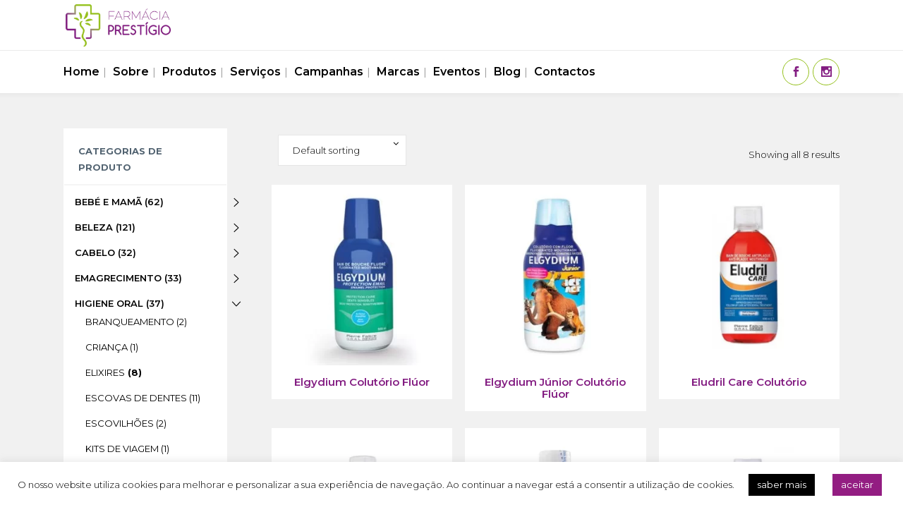

--- FILE ---
content_type: text/html; charset=UTF-8
request_url: https://www.farmaciaprestigio.pt/categoria-produto/higiene-oral/elixires/
body_size: 15567
content:
<!DOCTYPE html><html lang="pt-PT"><head><meta charset="UTF-8" /><meta name="viewport" content="width=device-width,initial-scale=1,user-scalable=no"><link rel="profile" href="http://gmpg.org/xfn/11" /><link rel="pingback" href="https://www.farmaciaprestigio.pt/xmlrpc.php" /><link rel="shortcut icon" type="image/x-icon" href="https://www.farmaciaprestigio.pt/wp-content/uploads/2019/12/favicon_farmaciaprestigio.png"><link rel="apple-touch-icon" href="https://www.farmaciaprestigio.pt/wp-content/uploads/2019/12/favicon_farmaciaprestigio.png"/><link href='//fonts.googleapis.com/css?family=Raleway:100,200,300,400,500,600,700,800,900,300italic,400italic,700italic|Montserrat:100,200,300,400,500,600,700,800,900,300italic,400italic,700italic|Poppins:100,200,300,400,500,600,700,800,900,300italic,400italic,700italic&subset=latin,latin-ext' rel='stylesheet' type='text/css'> <meta name='robots' content='index, follow, max-image-preview:large, max-snippet:-1, max-video-preview:-1' /><style>img:is([sizes="auto" i],[sizes^="auto," i]){contain-intrinsic-size:3000px 1500px}</style><title>Arquivo de Elixires - Farmácia Prestigio</title><link rel="stylesheet" href="https://www.farmaciaprestigio.pt/wp-content/cache/min/1/e073b55b4c991fa4980db0b667fe9859.css" data-minify="1" /><link rel="canonical" href="https://www.farmaciaprestigio.pt/categoria-produto/higiene-oral/elixires/" /><meta property="og:locale" content="pt_PT" /><meta property="og:type" content="article" /><meta property="og:title" content="Arquivo de Elixires - Farmácia Prestigio" /><meta property="og:url" content="https://www.farmaciaprestigio.pt/categoria-produto/higiene-oral/elixires/" /><meta property="og:site_name" content="Farmácia Prestigio" /><meta name="twitter:card" content="summary_large_image" /> <script type="application/ld+json" class="yoast-schema-graph">{"@context":"https://schema.org","@graph":[{"@type":"CollectionPage","@id":"https://www.farmaciaprestigio.pt/categoria-produto/higiene-oral/elixires/","url":"https://www.farmaciaprestigio.pt/categoria-produto/higiene-oral/elixires/","name":"Arquivo de Elixires - Farmácia Prestigio","isPartOf":{"@id":"https://www.farmaciaprestigio.pt/#website"},"primaryImageOfPage":{"@id":"https://www.farmaciaprestigio.pt/categoria-produto/higiene-oral/elixires/#primaryimage"},"image":{"@id":"https://www.farmaciaprestigio.pt/categoria-produto/higiene-oral/elixires/#primaryimage"},"thumbnailUrl":"https://www.farmaciaprestigio.pt/wp-content/uploads/2020/01/colutorio.jpg","breadcrumb":{"@id":"https://www.farmaciaprestigio.pt/categoria-produto/higiene-oral/elixires/#breadcrumb"},"inLanguage":"pt-PT"},{"@type":"ImageObject","inLanguage":"pt-PT","@id":"https://www.farmaciaprestigio.pt/categoria-produto/higiene-oral/elixires/#primaryimage","url":"https://www.farmaciaprestigio.pt/wp-content/uploads/2020/01/colutorio.jpg","contentUrl":"https://www.farmaciaprestigio.pt/wp-content/uploads/2020/01/colutorio.jpg","width":600,"height":600},{"@type":"BreadcrumbList","@id":"https://www.farmaciaprestigio.pt/categoria-produto/higiene-oral/elixires/#breadcrumb","itemListElement":[{"@type":"ListItem","position":1,"name":"Início","item":"https://www.farmaciaprestigio.pt/"},{"@type":"ListItem","position":2,"name":"Higiene Oral","item":"https://www.farmaciaprestigio.pt/categoria-produto/higiene-oral/"},{"@type":"ListItem","position":3,"name":"Elixires"}]},{"@type":"WebSite","@id":"https://www.farmaciaprestigio.pt/#website","url":"https://www.farmaciaprestigio.pt/","name":"Farmácia Prestigio","description":"A sua Farmácia na Lixa e em Amarante","publisher":{"@id":"https://www.farmaciaprestigio.pt/#organization"},"potentialAction":[{"@type":"SearchAction","target":{"@type":"EntryPoint","urlTemplate":"https://www.farmaciaprestigio.pt/?s={search_term_string}"},"query-input":{"@type":"PropertyValueSpecification","valueRequired":true,"valueName":"search_term_string"}}],"inLanguage":"pt-PT"},{"@type":"Organization","@id":"https://www.farmaciaprestigio.pt/#organization","name":"Farmácia Prestígio","url":"https://www.farmaciaprestigio.pt/","logo":{"@type":"ImageObject","inLanguage":"pt-PT","@id":"https://www.farmaciaprestigio.pt/#/schema/logo/image/","url":"https://www.farmaciaprestigio.pt/wp-content/uploads/2019/12/logo_farmaciaprestigio.png","contentUrl":"https://www.farmaciaprestigio.pt/wp-content/uploads/2019/12/logo_farmaciaprestigio.png","width":500,"height":200,"caption":"Farmácia Prestígio"},"image":{"@id":"https://www.farmaciaprestigio.pt/#/schema/logo/image/"},"sameAs":["https://www.facebook.com/prestigiofarmacia/","https://www.instagram.com/farmacia.prestigio/"]}]}</script> <link rel="alternate" type="application/rss+xml" title="Farmácia Prestigio &raquo; Feed" href="https://www.farmaciaprestigio.pt/feed/" /><link rel="alternate" type="application/rss+xml" title="Farmácia Prestigio &raquo; Feed de comentários" href="https://www.farmaciaprestigio.pt/comments/feed/" /><link rel="alternate" type="application/rss+xml" title="Feed Farmácia Prestigio &raquo; Elixires Category" href="https://www.farmaciaprestigio.pt/categoria-produto/higiene-oral/elixires/feed/" />  <script type="text/javascript" data-cfasync="false">var mi_version         = '7.10.4';
	var mi_track_user      = true;
	var mi_no_track_reason = '';
	
	var disableStr = 'ga-disable-UA-165939758-1';

	/* Function to detect opted out users */
	function __gaTrackerIsOptedOut() {
		return document.cookie.indexOf(disableStr + '=true') > -1;
	}

	/* Disable tracking if the opt-out cookie exists. */
	if ( __gaTrackerIsOptedOut() ) {
		window[disableStr] = true;
	}

	/* Opt-out function */
	function __gaTrackerOptout() {
	  document.cookie = disableStr + '=true; expires=Thu, 31 Dec 2099 23:59:59 UTC; path=/';
	  window[disableStr] = true;
	}
	
	if ( mi_track_user ) {
		(function(i,s,o,g,r,a,m){i['GoogleAnalyticsObject']=r;i[r]=i[r]||function(){
			(i[r].q=i[r].q||[]).push(arguments)},i[r].l=1*new Date();a=s.createElement(o),
			m=s.getElementsByTagName(o)[0];a.async=1;a.src=g;m.parentNode.insertBefore(a,m)
		})(window,document,'script','//www.google-analytics.com/analytics.js','__gaTracker');

		__gaTracker('create', 'UA-165939758-1', 'auto');
		__gaTracker('set', 'forceSSL', true);
		__gaTracker('require', 'displayfeatures');
		__gaTracker('send','pageview');
	} else {
		console.log( "" );
		(function() {
			/* https://developers.google.com/analytics/devguides/collection/analyticsjs/ */
			var noopfn = function() {
				return null;
			};
			var noopnullfn = function() {
				return null;
			};
			var Tracker = function() {
				return null;
			};
			var p = Tracker.prototype;
			p.get = noopfn;
			p.set = noopfn;
			p.send = noopfn;
			var __gaTracker = function() {
				var len = arguments.length;
				if ( len === 0 ) {
					return;
				}
				var f = arguments[len-1];
				if ( typeof f !== 'object' || f === null || typeof f.hitCallback !== 'function' ) {
					console.log( 'Not running function __gaTracker(' + arguments[0] + " ....) because you are not being tracked. " + mi_no_track_reason );
					return;
				}
				try {
					f.hitCallback();
				} catch (ex) {

				}
			};
			__gaTracker.create = function() {
				return new Tracker();
			};
			__gaTracker.getByName = noopnullfn;
			__gaTracker.getAll = function() {
				return [];
			};
			__gaTracker.remove = noopfn;
			window['__gaTracker'] = __gaTracker;
					})();
		}</script> <style id='wp-emoji-styles-inline-css' type='text/css'>img.wp-smiley,img.emoji{display:inline!important;border:none!important;box-shadow:none!important;height:1em!important;width:1em!important;margin:0 0.07em!important;vertical-align:-0.1em!important;background:none!important;padding:0!important}</style><style id='rs-plugin-settings-inline-css' type='text/css'></style><style id='woocommerce-inline-inline-css' type='text/css'>.woocommerce form .form-row .required{visibility:visible}</style><style id='stylesheet-inline-css' type='text/css'>.archive.disabled_footer_top .footer_top_holder,.archive.disabled_footer_bottom .footer_bottom_holder{display:none}</style> <script type="text/javascript" id="layerslider-greensock-js-extra">/* <![CDATA[ */ var LS_Meta = {"v":"6.7.6"}; /* ]]> */</script>  <script type="text/javascript" src="https://www.farmaciaprestigio.pt/wp-content/cache/busting/1/wp-includes/js/jquery/jquery.min-3.7.1.js" id="jquery-core-js"></script>    <script type="text/javascript" id="monsterinsights-frontend-script-js-extra">/* <![CDATA[ */ var monsterinsights_frontend = {"js_events_tracking":"true","download_extensions":"doc,pdf,ppt,zip,xls,docx,pptx,xlsx","inbound_paths":"[]","home_url":"https:\/\/www.farmaciaprestigio.pt","hash_tracking":"false"}; /* ]]> */</script>  <script type="text/javascript" id="cookie-law-info-js-extra">/* <![CDATA[ */ var Cli_Data = {"nn_cookie_ids":[],"cookielist":[],"non_necessary_cookies":[],"ccpaEnabled":"","ccpaRegionBased":"","ccpaBarEnabled":"","strictlyEnabled":["necessary","obligatoire"],"ccpaType":"gdpr","js_blocking":"","custom_integration":"","triggerDomRefresh":"","secure_cookies":""};
var cli_cookiebar_settings = {"animate_speed_hide":"500","animate_speed_show":"500","background":"#FFF","border":"#b1a6a6c2","border_on":"","button_1_button_colour":"#931d82","button_1_button_hover":"#761768","button_1_link_colour":"#fff","button_1_as_button":"1","button_1_new_win":"","button_2_button_colour":"#cecece","button_2_button_hover":"#a5a5a5","button_2_link_colour":"#444","button_2_as_button":"1","button_2_hidebar":"1","button_3_button_colour":"#ef4937","button_3_button_hover":"#bf3a2c","button_3_link_colour":"#fff","button_3_as_button":"1","button_3_new_win":"","button_4_button_colour":"#000","button_4_button_hover":"#000000","button_4_link_colour":"#ffffff","button_4_as_button":"1","button_7_button_colour":"#61a229","button_7_button_hover":"#4e8221","button_7_link_colour":"#fff","button_7_as_button":"1","button_7_new_win":"","font_family":"inherit","header_fix":"","notify_animate_hide":"","notify_animate_show":"","notify_div_id":"#cookie-law-info-bar","notify_position_horizontal":"right","notify_position_vertical":"bottom","scroll_close":"1","scroll_close_reload":"","accept_close_reload":"","reject_close_reload":"","showagain_tab":"","showagain_background":"#fff","showagain_border":"#000","showagain_div_id":"#cookie-law-info-again","showagain_x_position":"100px","text":"#000","show_once_yn":"","show_once":"10000","logging_on":"","as_popup":"","popup_overlay":"1","bar_heading_text":"","cookie_bar_as":"banner","popup_showagain_position":"bottom-right","widget_position":"left"};
var log_object = {"ajax_url":"https:\/\/www.farmaciaprestigio.pt\/wp-admin\/admin-ajax.php"}; /* ]]> */</script>        <meta name="generator" content="Powered by LayerSlider 6.7.6 - Multi-Purpose, Responsive, Parallax, Mobile-Friendly Slider Plugin for WordPress." /><link rel="https://api.w.org/" href="https://www.farmaciaprestigio.pt/wp-json/" /><link rel="EditURI" type="application/rsd+xml" title="RSD" href="https://www.farmaciaprestigio.pt/xmlrpc.php?rsd" /><meta name="generator" content="WordPress 6.8.3" /><meta name="generator" content="WooCommerce 3.8.3" /><style type="text/css" id="simple-css-output">.caldera-grid .form-control{font-size:16px;padding:12px;height:auto;box-shadow:none;border-radius:0!important;border-top:none;border-left:none;border-right:none;border-bottom:2px solid #b2e81e;background-color:#F6F6F6}.caldera-grid input[type=submit]{text-transform:uppercase;font-weight:700;padding:0 13px;border-radius:0;background:#b2e81e;color:#831d82;font-size:14px;border:none;float:left;transition:all 0.3s ease-in-out}.caldera-grid input[type=submit]:hover{background:#fff;color:#831d82}.caldera-grid .form-control:focus{border-color:#000;box-shadow:none}.mostrar-mobile{display:none!important}@media only screen and (max-width:850px){.mostrar-desktop{display:none}.mostrar-mobile{display:block!important}}@media only screen and (max-width:800px){.title.title_size_large h1{letter-spacing:-1.2px!important}}aside .widget{margin:0 23px 10px 0}.two_columns_75_25>.column2{width:25%;float:left;background:#f1f1f1;margin-top:32px;padding-top:20px;padding-bottom:20px}span.time.entry_date.updated meta{visibility:hidden;margin:0}h2.entry_title{font-size:22px;color:#831d82;font-weight:800}form.cart{display:none;margin:0px!important}.woocommerce div.product .product_meta{margin:0 0}.q_accordion_holder.toggle.boxed.woocommerce-accordion.accordion.ui-accordion.ui-accordion-icons.ui-widget.ui-helper-reset{visibility:hidden! important}.woocommerce .product h1.product_title{font-size:22px;text-transform:uppercase;font-weight:600;letter-spacing:0;margin-bottom:8px;color:#000}.woocommerce div.product .summary p.price span.amount{font-size:20px;color:#931d82;font-family:montserrat;font-weight:600}.woocommerce ins,.woocommerce-page ins{text-decoration:none;color:#000;font-size:18px}.woocommerce ul.products li.product h6{font-weight:600;font-size:15px;line-height:17px}.testimonials_c_holder .testimonial_content_inner{background:#F1F1F1;box-sizing:border-box;padding:60px 45px;text-align:center}.testimonial_image_holder{display:none}.qode-btn.qode-btn-icon{height:40px}.qode-btn.qode-btn-icon .qode-btn-text{padding-right:20px;padding-left:20px;margin-top:-12px}.qode-btn.qode-btn-icon.qode-btn-icon-rotate .qode-button-v2-icon-holder{position:relative;padding:0;overflow:hidden;margin:-12px;padding-right:14px}.latest_post_two_holder .latest_post_two_text .separator.small{width:40px;margin:12px 0 26px;background-color:#831d82}h5,.h5,h5 a,.q_icon_with_title .icon_text_holder h5.icon_title{font-size:18px;line-height:23px;font-weight:500}.latest_post_two_holder .latest_post_two_text{padding:25px 25px 10px 25px}img.avatar.avatar-30.photo{display:none}span.post_info_author_name{display:none!important}.post_info_date.entry_date.updated{float:left}.latest_post_two_holder .latest_post_two_info{padding:10px 30px 11px}.servicos .vc_row.wpb_row.section.vc_row-fluid.vc_inner{border-radius:10px}.vc_row.wpb_row.section.vc_row-fluid.vc_custom_1575921150516.grid_section .pwb-carousel .slick-prev,.pwb-carousel .slick-next,.pwb-product-carousel .slick-prev,.pwb-product-carousel .slick-next{color:#aeaeae00;background:#eee0;opacity:1}.vc_row.wpb_row.section.vc_row-fluid.vc_custom_1575921150516.grid_section .slick-list{margin-left:22px;margin-right:22px}.slick-prev.slick-arrow span,.slick-next.slick-arrow span{color:#831d82;font-size:32px!important;font-weight:500!important}.slick-prev.slick-arrow span:hover,.slick-next.slick-arrow span:hover{color:#000}.two_columns_75_25.clearfix.grid2.background_color_sidebar .widget h5{font-size:15px!important;font-weight:700!important;line-height:24px}.container.page-categorias,.container.page-single{margin-top:32px}.two_columns_75_25>.column2{margin-top:0}span.woocommerce-Price-amount.amount{color:#000}del span.woocommerce-Price-amount.amount{color:#737373!important}del span.woocommerce-Price-amount.amount{color:#737373}.widget.widget_pwb_filter_by_brand_widget{background-color:#fff;margin-bottom:30px;max-height:430px;overflow:auto;border:solid 1px #fff}.widget.widget_pwb_filter_by_brand_widget h5,.widget.widget-woof h5{font-weight:700!important;background:#fff;margin:0;padding:20px 20px 12px;border-bottom:2px solid #f5f5f5;clear:both;font-size:13px!important;text-transform:uppercase}.widget.WOOF_Widget{background-color:#fff;margin-bottom:30px;border:solid 1px #fff}.woof_container.woof_container_radio.woof_container_product_cat.woof_container_1.woof_container_categoriasdeproduto{max-height:430px;overflow:auto;width:260px}.woof.woof_sid.woof_sid_widget{padding-top:10px;padding-left:6px}.widget.widget_pwb_filter_by_brand_widget .pwb-filter-products.pwb-hide-submit-btn li,.widget.woocommerce.widget_product_categories select#product_cat{background-color:transparent;display:block;padding:13px 20px 4px;transition:0.2s;-moz-transition:0.2s;-webkit-transition:0.2s;color:#343e5c;text-transform:uppercase;font-size:13px}.widget.woocommerce.widget_product_categories,.pwb-filter-products.pwb-hide-submit-btn{padding-bottom:20px}.widget.woocommerce.widget_product_categories .select2-container--default .select2-selection--single .select2-selection__rendered{display:block;padding:0 30px 0 20px;color:inherit;line-height:inherit;white-space:nowrap;text-overflow:ellipsis;overflow:hidden;box-sizing:border-box}.widget.woocommerce.widget_product_categories .select2-container--default .select2-selection--single{background-color:#fff;border:1px solid #aaa;border-radius:4px;display:block;height:44px;line-height:42px;padding:0;font-family:inherit;font-size:inherit;color:inherit;background-color:#fff;border:1px solid #e6e6e6;border-radius:0;box-sizing:border-box;cursor:pointer;user-select:none;-webkit-user-select:none}aside.sidebar .woocommerce .select2-container,.woocommerce-page .select2-container{width:100%;padding:9px}aside.sidebar .select2-container--default .select2-selection--single .select2-selection__arrow{height:26px;position:absolute;top:8px;right:9px;width:20px}.modal{display:none;position:fixed;z-index:1000;padding-top:100px;left:0;top:0;width:100%;height:100%;overflow:auto;background-color:rgb(0,0,0);background-color:rgba(0,0,0,.4)}.modal-content{background-color:#fefefe;margin:auto;padding:10px;border:1px solid #888;width:80%;max-width:800px}.modal-content-div{padding:70px}button#button-request{width:100%;text-align:center;margin-bottom:25px;background-color:#931d82}.close{color:#aaa;float:right;font-size:28px;font-weight:700}.close:hover,.close:focus{color:#000;text-decoration:none;cursor:pointer}.woocommerce ul.products li.product .add-to-cart-button-outer{display:none}@media only screen and (max-width:480px){.columns-4 .container_inner>ul.products li.product,.columns-4 .cross-sells>ul.products li.product,.columns-4 .products>ul.products li.product,.columns-4 .woocommerce_with_sidebar ul.products li.product,div.woocommerce.columns-4 ul.products li.product{width:48.37209302325581%;margin-right:3.255813953488372%}.modal-content-div{padding:10px}.q_accordion_holder.toggle.boxed.woocommerce-accordion.accordion.ui-accordion.ui-accordion-icons.ui-widget.ui-helper-reset{display:none}.pwb-single-product-brands{margin-bottom:30px}.two_columns_75_25>.column2{width:100%}aside .widget{margin:0 23px 10px 23px}.breadcrumbs{display:none}.bloco-equipa .vc_col-sm-4{width:49%;display:inline-grid}.two_columns_25_75{flex-direction:column-reverse;display:flex}.two_columns_75_25>.column2{width:100%!important}}.post_info{visibility:hidden!important}h6.icon_title{font-size:13px}.q_icon_with_title.medium.custom_icon_image .icon_text_holder .icon_text_inner p{font-size:12px;line-height:7px}.latest_post_two_holder .latest_post_two_inner{background-color:#f1f1f1}.widget.woocommerce.widget_product_categories{background-color:#fff;margin-bottom:30px;border:solid 1px #fff}.widget.woocommerce.widget_product_categories h5{font-weight:700!important;background:#fff;margin:0;padding:20px 20px 12px;border-bottom:2px solid #f5f5f5;clear:both;font-size:13px!important;text-transform:uppercase}.widget.woocommerce.widget_product_categories ul.product-categories{padding-top:10px;padding-left:15px;padding-right:15px}.woocommerce.widget_product_categories .product-categories li.cat-parent.opened .children{display:block}.woocommerce.widget_product_categories .product-categories li{font-weight:600;text-transform:uppercase}.woocommerce.widget_product_categories .product-categories li a{font-weight:600}.woocommerce.widget_product_categories .product-categories li li,.woocommerce.widget_product_categories .product-categories li li a{font-weight:400}aside ul.product-categories ul.children{padding-left:10px}.widget.woocommerce.widget_product_categories ul.product-categories{max-height:430px;overflow:auto;width:237px}.bloco-equipa .vc_col-sm-4:nth-child(3n+1){clear:both}.bloco-equipa{clear:both}.page-id-253 .two_columns_75_25>.column2{margin-top:32px}.woocommerce ul.products li.product .price{margin-bottom:0}.woocommerce ul.products li.product a.product-category.product-info,.woocommerce-page ul.products li.product a.product-category.product-info{padding-bottom:16px}.hephaistos.tparrows{width:30px;height:30px}.hephaistos.tparrows:before{line-height:30px}.woocommerce aside ul.product-categories ul.children,.woocommerce-page aside ul.product-categories ul.children,aside ul.product-categories ul.children{padding-left:0}.tax-product_cat .content .container{background-color:#f1f1f1}.single-product .content>.content_inner>.container{background-color:#fff}.widget.widget_pwb_filter_by_brand_widget .pwb-filter-products.pwb-hide-submit-btn li,.widget.woocommerce.widget_product_categories select#product_cat{padding:6px 17px 4px}.tag-link-11{display:none!important}#cookie-law-info-bar span{vertical-align:middle;font-size:13px}.coluna-servicos:nth-child(3n+1){clear:both}</style><style type="text/css" data-source="Social Pug"></style><noscript><style>.woocommerce-product-gallery{opacity:1!important}</style></noscript><style type="text/css">.recentcomments a{display:inline!important;padding:0!important;margin:0!important}</style><meta name="generator" content="Powered by WPBakery Page Builder - drag and drop page builder for WordPress."/> <!--[if lte IE 9]><link rel="stylesheet" type="text/css" href="https://www.farmaciaprestigio.pt/wp-content/plugins/js_composer/assets/css/vc_lte_ie9.min.css" media="screen"><![endif]--><meta name="generator" content="Powered by Slider Revolution 5.4.8 - responsive, Mobile-Friendly Slider Plugin for WordPress with comfortable drag and drop interface." />  <noscript><style type="text/css">.wpb_animate_when_almost_visible{opacity:1}</style></noscript><noscript><style id="rocket-lazyload-nojs-css">.rll-youtube-player,[data-lazy-src]{display:none!important}</style></noscript><meta name="google-site-verification" content="0-ZxIvg6vZodmx1EF3ygi3UmST3OwYonpVIcCUV3bF8" /></head><body class="archive tax-product_cat term-elixires term-120 wp-theme-bridge theme-bridge woocommerce woocommerce-page woocommerce-no-js qode_grid_1300 footer_responsive_adv columns-4 qode-theme-ver-17.2 qode-theme-bridge qode_header_in_grid wpb-js-composer js-comp-ver-5.6 vc_responsive" itemscope itemtype="http://schema.org/WebPage"><div class="wrapper"><div class="wrapper_inner">  <script async src="https://www.googletagmanager.com/gtag/js?id=UA-165939758-1"></script> <script>window.dataLayer = window.dataLayer || [];
  function gtag(){dataLayer.push(arguments);}
  gtag('js', new Date());

  gtag('config', 'UA-165939758-1');</script> <header class=" scroll_header_top_area stick menu_bottom scrolled_not_transparent page_header"><div class="header_inner clearfix"><div class="header_top_bottom_holder"><div class="header_bottom clearfix" style='' ><div class="container"><div class="container_inner clearfix"><div class="header_inner_left"><div class="mobile_menu_button"> <span> <span aria-hidden="true" class="qode_icon_font_elegant icon_menu " ></span> </span></div><div class="logo_wrapper" ><div class="q_logo"> <a itemprop="url" href="https://www.farmaciaprestigio.pt/" > <img itemprop="image" class="normal" src="data:image/svg+xml,%3Csvg%20xmlns='http://www.w3.org/2000/svg'%20viewBox='0%200%200%200'%3E%3C/svg%3E" alt="Logo" data-lazy-src="https://www.farmaciaprestigio.pt/wp-content/uploads/2019/12/logo_farmaciaprestigio.png"/><noscript><img itemprop="image" class="normal" src="https://www.farmaciaprestigio.pt/wp-content/uploads/2019/12/logo_farmaciaprestigio.png" alt="Logo"/></noscript> <img itemprop="image" class="light" src="data:image/svg+xml,%3Csvg%20xmlns='http://www.w3.org/2000/svg'%20viewBox='0%200%200%200'%3E%3C/svg%3E" alt="Logo" data-lazy-src="https://www.farmaciaprestigio.pt/wp-content/uploads/2019/12/logo_branco_prestigio.png"/><noscript><img itemprop="image" class="light" src="https://www.farmaciaprestigio.pt/wp-content/uploads/2019/12/logo_branco_prestigio.png" alt="Logo"/></noscript> <img itemprop="image" class="dark" src="data:image/svg+xml,%3Csvg%20xmlns='http://www.w3.org/2000/svg'%20viewBox='0%200%200%200'%3E%3C/svg%3E" alt="Logo" data-lazy-src="https://www.farmaciaprestigio.pt/wp-content/uploads/2019/12/logo_farmaciaprestigio.png"/><noscript><img itemprop="image" class="dark" src="https://www.farmaciaprestigio.pt/wp-content/uploads/2019/12/logo_farmaciaprestigio.png" alt="Logo"/></noscript> <img itemprop="image" class="sticky" src="data:image/svg+xml,%3Csvg%20xmlns='http://www.w3.org/2000/svg'%20viewBox='0%200%200%200'%3E%3C/svg%3E" alt="Logo" data-lazy-src="https://www.farmaciaprestigio.pt/wp-content/uploads/2019/12/logo_farmaciaprestigio.png"/><noscript><img itemprop="image" class="sticky" src="https://www.farmaciaprestigio.pt/wp-content/uploads/2019/12/logo_farmaciaprestigio.png" alt="Logo"/></noscript> <img itemprop="image" class="mobile" src="data:image/svg+xml,%3Csvg%20xmlns='http://www.w3.org/2000/svg'%20viewBox='0%200%200%200'%3E%3C/svg%3E" alt="Logo" data-lazy-src="https://www.farmaciaprestigio.pt/wp-content/uploads/2019/12/logo_farmaciaprestigio.png"/><noscript><img itemprop="image" class="mobile" src="https://www.farmaciaprestigio.pt/wp-content/uploads/2019/12/logo_farmaciaprestigio.png" alt="Logo"/></noscript> </a></div></div></div><div class="header_menu_bottom"><div class="header_menu_bottom_inner"><div class="main_menu_header_inner_right_holder"><nav class="main_menu drop_down"><ul id="menu-main-menu" class="clearfix"><li id="nav-menu-item-235" class="menu-item menu-item-type-post_type menu-item-object-page menu-item-home narrow"><a href="https://www.farmaciaprestigio.pt/" class=""><i class="menu_icon blank fa"></i><span>Home</span><span class="plus"></span></a></li><li id="nav-menu-item-265" class="menu-item menu-item-type-post_type menu-item-object-page narrow"><a href="https://www.farmaciaprestigio.pt/sobre-farmacia-prestigio/" class=""><i class="menu_icon blank fa"></i><span>Sobre</span><span class="plus"></span></a></li><li id="nav-menu-item-2258" class="menu-item menu-item-type-custom menu-item-object-custom menu-item-has-children has_sub narrow"><a href="/produtos" class=""><i class="menu_icon blank fa"></i><span>Produtos</span><span class="plus"></span></a><div class="second"><div class="inner"><ul><li id="nav-menu-item-934" class="menu-item menu-item-type-taxonomy menu-item-object-product_cat "><a href="https://www.farmaciaprestigio.pt/categoria-produto/bebe-e-mama/" class=""><i class="menu_icon blank fa"></i><span>Bebé e Mamã</span><span class="plus"></span></a></li><li id="nav-menu-item-935" class="menu-item menu-item-type-taxonomy menu-item-object-product_cat "><a href="https://www.farmaciaprestigio.pt/categoria-produto/beleza/" class=""><i class="menu_icon blank fa"></i><span>Beleza</span><span class="plus"></span></a></li><li id="nav-menu-item-936" class="menu-item menu-item-type-taxonomy menu-item-object-product_cat "><a href="https://www.farmaciaprestigio.pt/categoria-produto/cabelo/" class=""><i class="menu_icon blank fa"></i><span>Cabelo</span><span class="plus"></span></a></li><li id="nav-menu-item-937" class="menu-item menu-item-type-taxonomy menu-item-object-product_cat "><a href="https://www.farmaciaprestigio.pt/categoria-produto/emagrecimento/" class=""><i class="menu_icon blank fa"></i><span>Emagrecimento</span><span class="plus"></span></a></li><li id="nav-menu-item-2411" class="menu-item menu-item-type-custom menu-item-object-custom "><a href="https://www.farmaciaprestigio.pt/categoria-produto/fitoterapia/" class=""><i class="menu_icon blank fa"></i><span>Fitoterapia</span><span class="plus"></span></a></li><li id="nav-menu-item-938" class="menu-item menu-item-type-taxonomy menu-item-object-product_cat current-product_cat-ancestor "><a href="https://www.farmaciaprestigio.pt/categoria-produto/higiene-oral/" class=""><i class="menu_icon blank fa"></i><span>Higiene Oral</span><span class="plus"></span></a></li><li id="nav-menu-item-927" class="menu-item menu-item-type-taxonomy menu-item-object-product_cat "><a href="https://www.farmaciaprestigio.pt/categoria-produto/ortopedia/" class=""><i class="menu_icon blank fa"></i><span>Ortopedia</span><span class="plus"></span></a></li><li id="nav-menu-item-928" class="menu-item menu-item-type-taxonomy menu-item-object-product_cat "><a href="https://www.farmaciaprestigio.pt/categoria-produto/otica/" class=""><i class="menu_icon blank fa"></i><span>Ótica</span><span class="plus"></span></a></li><li id="nav-menu-item-930" class="menu-item menu-item-type-taxonomy menu-item-object-product_cat "><a href="https://www.farmaciaprestigio.pt/categoria-produto/sexualidade/" class=""><i class="menu_icon blank fa"></i><span>Sexualidade</span><span class="plus"></span></a></li><li id="nav-menu-item-931" class="menu-item menu-item-type-taxonomy menu-item-object-product_cat "><a href="https://www.farmaciaprestigio.pt/categoria-produto/solares/" class=""><i class="menu_icon blank fa"></i><span>Solares</span><span class="plus"></span></a></li><li id="nav-menu-item-932" class="menu-item menu-item-type-taxonomy menu-item-object-product_cat "><a href="https://www.farmaciaprestigio.pt/categoria-produto/suplementos-naturais/" class=""><i class="menu_icon blank fa"></i><span>Suplementos Naturais</span><span class="plus"></span></a></li><li id="nav-menu-item-933" class="menu-item menu-item-type-taxonomy menu-item-object-product_cat "><a href="https://www.farmaciaprestigio.pt/categoria-produto/veterinaria/" class=""><i class="menu_icon blank fa"></i><span>Veterinária</span><span class="plus"></span></a></li><li id="nav-menu-item-929" class="menu-item menu-item-type-taxonomy menu-item-object-product_cat "><a href="https://www.farmaciaprestigio.pt/categoria-produto/outros/" class=""><i class="menu_icon blank fa"></i><span>Outros</span><span class="plus"></span></a></li><li id="nav-menu-item-2284" class="menu-item menu-item-type-post_type menu-item-object-page "><a href="https://www.farmaciaprestigio.pt/marcas/" class=""><i class="menu_icon blank fa"></i><span>Marcas</span><span class="plus"></span></a></li></ul></div></div></li><li id="nav-menu-item-264" class="menu-item menu-item-type-post_type menu-item-object-page narrow"><a href="https://www.farmaciaprestigio.pt/servicos/" class=""><i class="menu_icon blank fa"></i><span>Serviços</span><span class="plus"></span></a></li><li id="nav-menu-item-268" class="menu-item menu-item-type-post_type menu-item-object-page narrow"><a href="https://www.farmaciaprestigio.pt/campanhas/" class=""><i class="menu_icon blank fa"></i><span>Campanhas</span><span class="plus"></span></a></li><li id="nav-menu-item-262" class="menu-item menu-item-type-post_type menu-item-object-page narrow"><a href="https://www.farmaciaprestigio.pt/marcas/" class=""><i class="menu_icon blank fa"></i><span>Marcas</span><span class="plus"></span></a></li><li id="nav-menu-item-261" class="menu-item menu-item-type-post_type menu-item-object-page narrow"><a href="https://www.farmaciaprestigio.pt/eventos/" class=""><i class="menu_icon blank fa"></i><span>Eventos</span><span class="plus"></span></a></li><li id="nav-menu-item-260" class="menu-item menu-item-type-post_type menu-item-object-page narrow"><a href="https://www.farmaciaprestigio.pt/blog/" class=""><i class="menu_icon blank fa"></i><span>Blog</span><span class="plus"></span></a></li><li id="nav-menu-item-259" class="menu-item menu-item-type-post_type menu-item-object-page narrow"><a href="https://www.farmaciaprestigio.pt/contactos/" class=""><i class="menu_icon blank fa"></i><span>Contactos</span><span class="plus"></span></a></li></ul></nav><div class="header_inner_right"><div class="side_menu_button_wrapper right"><div class="header_bottom_right_widget_holder"><span class='q_social_icon_holder circle_social' data-color=#831D82 data-hover-background-color=#831D82 data-hover-border-color=#95C11D data-hover-color=#fff><a itemprop='url' href='https://www.facebook.com/prestigiofarmacia/' target='_blank'><span class='fa-stack ' style='background-color: #ffffff;border-color: #95C11D;border-width: 1px;margin: 0 5px 0 0;font-size: 18px;'><span aria-hidden="true" class="qode_icon_font_elegant social_facebook " style="color: #831D82;font-size: 15px;" ></span></span></a></span><span class='q_social_icon_holder circle_social' data-color=#831D82 data-hover-background-color=#831D82 data-hover-border-color=#95C11D data-hover-color=#fff><a itemprop='url' href='https://www.instagram.com/farmacia.prestigio/' target='_blank'><span class='fa-stack ' style='background-color: #ffffff;border-color: #95C11D;border-width: 1px;margin: 0 0 0 0;font-size: 18px;'><span aria-hidden="true" class="qode_icon_font_elegant social_instagram " style="color: #831D82;font-size: 15px;" ></span></span></a></span></div><div class="side_menu_button"></div></div></div></div></div></div><nav class="mobile_menu"><ul id="menu-main-menu-1" class=""><li id="mobile-menu-item-235" class="menu-item menu-item-type-post_type menu-item-object-page menu-item-home "><a href="https://www.farmaciaprestigio.pt/" class=""><span>Home</span></a><span class="mobile_arrow"><i class="fa fa-angle-right"></i><i class="fa fa-angle-down"></i></span></li><li id="mobile-menu-item-265" class="menu-item menu-item-type-post_type menu-item-object-page "><a href="https://www.farmaciaprestigio.pt/sobre-farmacia-prestigio/" class=""><span>Sobre</span></a><span class="mobile_arrow"><i class="fa fa-angle-right"></i><i class="fa fa-angle-down"></i></span></li><li id="mobile-menu-item-2258" class="menu-item menu-item-type-custom menu-item-object-custom menu-item-has-children has_sub"><a href="/produtos" class=""><span>Produtos</span></a><span class="mobile_arrow"><i class="fa fa-angle-right"></i><i class="fa fa-angle-down"></i></span><ul class="sub_menu"><li id="mobile-menu-item-934" class="menu-item menu-item-type-taxonomy menu-item-object-product_cat "><a href="https://www.farmaciaprestigio.pt/categoria-produto/bebe-e-mama/" class=""><span>Bebé e Mamã</span></a><span class="mobile_arrow"><i class="fa fa-angle-right"></i><i class="fa fa-angle-down"></i></span></li><li id="mobile-menu-item-935" class="menu-item menu-item-type-taxonomy menu-item-object-product_cat "><a href="https://www.farmaciaprestigio.pt/categoria-produto/beleza/" class=""><span>Beleza</span></a><span class="mobile_arrow"><i class="fa fa-angle-right"></i><i class="fa fa-angle-down"></i></span></li><li id="mobile-menu-item-936" class="menu-item menu-item-type-taxonomy menu-item-object-product_cat "><a href="https://www.farmaciaprestigio.pt/categoria-produto/cabelo/" class=""><span>Cabelo</span></a><span class="mobile_arrow"><i class="fa fa-angle-right"></i><i class="fa fa-angle-down"></i></span></li><li id="mobile-menu-item-937" class="menu-item menu-item-type-taxonomy menu-item-object-product_cat "><a href="https://www.farmaciaprestigio.pt/categoria-produto/emagrecimento/" class=""><span>Emagrecimento</span></a><span class="mobile_arrow"><i class="fa fa-angle-right"></i><i class="fa fa-angle-down"></i></span></li><li id="mobile-menu-item-2411" class="menu-item menu-item-type-custom menu-item-object-custom "><a href="https://www.farmaciaprestigio.pt/categoria-produto/fitoterapia/" class=""><span>Fitoterapia</span></a><span class="mobile_arrow"><i class="fa fa-angle-right"></i><i class="fa fa-angle-down"></i></span></li><li id="mobile-menu-item-938" class="menu-item menu-item-type-taxonomy menu-item-object-product_cat current-product_cat-ancestor "><a href="https://www.farmaciaprestigio.pt/categoria-produto/higiene-oral/" class=""><span>Higiene Oral</span></a><span class="mobile_arrow"><i class="fa fa-angle-right"></i><i class="fa fa-angle-down"></i></span></li><li id="mobile-menu-item-927" class="menu-item menu-item-type-taxonomy menu-item-object-product_cat "><a href="https://www.farmaciaprestigio.pt/categoria-produto/ortopedia/" class=""><span>Ortopedia</span></a><span class="mobile_arrow"><i class="fa fa-angle-right"></i><i class="fa fa-angle-down"></i></span></li><li id="mobile-menu-item-928" class="menu-item menu-item-type-taxonomy menu-item-object-product_cat "><a href="https://www.farmaciaprestigio.pt/categoria-produto/otica/" class=""><span>Ótica</span></a><span class="mobile_arrow"><i class="fa fa-angle-right"></i><i class="fa fa-angle-down"></i></span></li><li id="mobile-menu-item-930" class="menu-item menu-item-type-taxonomy menu-item-object-product_cat "><a href="https://www.farmaciaprestigio.pt/categoria-produto/sexualidade/" class=""><span>Sexualidade</span></a><span class="mobile_arrow"><i class="fa fa-angle-right"></i><i class="fa fa-angle-down"></i></span></li><li id="mobile-menu-item-931" class="menu-item menu-item-type-taxonomy menu-item-object-product_cat "><a href="https://www.farmaciaprestigio.pt/categoria-produto/solares/" class=""><span>Solares</span></a><span class="mobile_arrow"><i class="fa fa-angle-right"></i><i class="fa fa-angle-down"></i></span></li><li id="mobile-menu-item-932" class="menu-item menu-item-type-taxonomy menu-item-object-product_cat "><a href="https://www.farmaciaprestigio.pt/categoria-produto/suplementos-naturais/" class=""><span>Suplementos Naturais</span></a><span class="mobile_arrow"><i class="fa fa-angle-right"></i><i class="fa fa-angle-down"></i></span></li><li id="mobile-menu-item-933" class="menu-item menu-item-type-taxonomy menu-item-object-product_cat "><a href="https://www.farmaciaprestigio.pt/categoria-produto/veterinaria/" class=""><span>Veterinária</span></a><span class="mobile_arrow"><i class="fa fa-angle-right"></i><i class="fa fa-angle-down"></i></span></li><li id="mobile-menu-item-929" class="menu-item menu-item-type-taxonomy menu-item-object-product_cat "><a href="https://www.farmaciaprestigio.pt/categoria-produto/outros/" class=""><span>Outros</span></a><span class="mobile_arrow"><i class="fa fa-angle-right"></i><i class="fa fa-angle-down"></i></span></li><li id="mobile-menu-item-2284" class="menu-item menu-item-type-post_type menu-item-object-page "><a href="https://www.farmaciaprestigio.pt/marcas/" class=""><span>Marcas</span></a><span class="mobile_arrow"><i class="fa fa-angle-right"></i><i class="fa fa-angle-down"></i></span></li></ul></li><li id="mobile-menu-item-264" class="menu-item menu-item-type-post_type menu-item-object-page "><a href="https://www.farmaciaprestigio.pt/servicos/" class=""><span>Serviços</span></a><span class="mobile_arrow"><i class="fa fa-angle-right"></i><i class="fa fa-angle-down"></i></span></li><li id="mobile-menu-item-268" class="menu-item menu-item-type-post_type menu-item-object-page "><a href="https://www.farmaciaprestigio.pt/campanhas/" class=""><span>Campanhas</span></a><span class="mobile_arrow"><i class="fa fa-angle-right"></i><i class="fa fa-angle-down"></i></span></li><li id="mobile-menu-item-262" class="menu-item menu-item-type-post_type menu-item-object-page "><a href="https://www.farmaciaprestigio.pt/marcas/" class=""><span>Marcas</span></a><span class="mobile_arrow"><i class="fa fa-angle-right"></i><i class="fa fa-angle-down"></i></span></li><li id="mobile-menu-item-261" class="menu-item menu-item-type-post_type menu-item-object-page "><a href="https://www.farmaciaprestigio.pt/eventos/" class=""><span>Eventos</span></a><span class="mobile_arrow"><i class="fa fa-angle-right"></i><i class="fa fa-angle-down"></i></span></li><li id="mobile-menu-item-260" class="menu-item menu-item-type-post_type menu-item-object-page "><a href="https://www.farmaciaprestigio.pt/blog/" class=""><span>Blog</span></a><span class="mobile_arrow"><i class="fa fa-angle-right"></i><i class="fa fa-angle-down"></i></span></li><li id="mobile-menu-item-259" class="menu-item menu-item-type-post_type menu-item-object-page "><a href="https://www.farmaciaprestigio.pt/contactos/" class=""><span>Contactos</span></a><span class="mobile_arrow"><i class="fa fa-angle-right"></i><i class="fa fa-angle-down"></i></span></li></ul></nav></div></div></div></div></div></header><div class="content content_top_margin_none"><div class="content_inner "><div class="container"><div class="container_inner default_template_holder clearfix" ><div class="two_columns_25_75 woocommerce_with_sidebar grid2 clearfix"><div class="column1"><div class="column_inner"><aside class="sidebar"><div class="widget woocommerce widget_product_categories"><h5>Categorias de produto</h5><ul class="product-categories"><li class="cat-item cat-item-36 cat-parent"><a href="https://www.farmaciaprestigio.pt/categoria-produto/bebe-e-mama/">Bebé e Mamã</a> <span class="count">(62)</span><ul class='children'><li class="cat-item cat-item-114"><a href="https://www.farmaciaprestigio.pt/categoria-produto/bebe-e-mama/biberoes-e-chupetas/">Biberões e Chupetas</a> <span class="count">(7)</span></li><li class="cat-item cat-item-116"><a href="https://www.farmaciaprestigio.pt/categoria-produto/bebe-e-mama/brinquedos/">Brinquedos</a> <span class="count">(7)</span></li><li class="cat-item cat-item-111"><a href="https://www.farmaciaprestigio.pt/categoria-produto/bebe-e-mama/equipamentos/">Equipamentos</a> <span class="count">(2)</span></li><li class="cat-item cat-item-117"><a href="https://www.farmaciaprestigio.pt/categoria-produto/bebe-e-mama/gravidez/">Gravidez</a> <span class="count">(6)</span></li><li class="cat-item cat-item-112"><a href="https://www.farmaciaprestigio.pt/categoria-produto/bebe-e-mama/leites/">Leites</a> <span class="count">(5)</span></li><li class="cat-item cat-item-115"><a href="https://www.farmaciaprestigio.pt/categoria-produto/bebe-e-mama/muda-de-fralda/">Muda de fralda</a> <span class="count">(1)</span></li><li class="cat-item cat-item-113"><a href="https://www.farmaciaprestigio.pt/categoria-produto/bebe-e-mama/papas-e-boioes/">Papas e Boiões</a> <span class="count">(19)</span></li></ul></li><li class="cat-item cat-item-28 cat-parent"><a href="https://www.farmaciaprestigio.pt/categoria-produto/beleza/">Beleza</a> <span class="count">(121)</span><ul class='children'><li class="cat-item cat-item-56 cat-parent"><a href="https://www.farmaciaprestigio.pt/categoria-produto/beleza/corpo-beleza/">Corpo</a> <span class="count">(13)</span><ul class='children'><li class="cat-item cat-item-57"><a href="https://www.farmaciaprestigio.pt/categoria-produto/beleza/corpo-beleza/celulite/">Celulite</a> <span class="count">(3)</span></li><li class="cat-item cat-item-87"><a href="https://www.farmaciaprestigio.pt/categoria-produto/beleza/corpo-beleza/estrias/">Estrias</a> <span class="count">(3)</span></li><li class="cat-item cat-item-88"><a href="https://www.farmaciaprestigio.pt/categoria-produto/beleza/corpo-beleza/hidratacao/">Hidratação</a> <span class="count">(7)</span></li><li class="cat-item cat-item-89"><a href="https://www.farmaciaprestigio.pt/categoria-produto/beleza/corpo-beleza/maos/">Mãos</a> <span class="count">(1)</span></li><li class="cat-item cat-item-85"><a href="https://www.farmaciaprestigio.pt/categoria-produto/beleza/corpo-beleza/pele-atopica/">Pele Atópica</a> <span class="count">(1)</span></li></ul></li><li class="cat-item cat-item-91 cat-parent"><a href="https://www.farmaciaprestigio.pt/categoria-produto/beleza/perfumes/">Perfumes</a> <span class="count">(1)</span><ul class='children'><li class="cat-item cat-item-94"><a href="https://www.farmaciaprestigio.pt/categoria-produto/beleza/perfumes/mulher/">Mulher</a> <span class="count">(1)</span></li></ul></li><li class="cat-item cat-item-100 cat-parent"><a href="https://www.farmaciaprestigio.pt/categoria-produto/beleza/produtos-de-homem/">Produtos de Homem</a> <span class="count">(13)</span><ul class='children'><li class="cat-item cat-item-101"><a href="https://www.farmaciaprestigio.pt/categoria-produto/beleza/produtos-de-homem/anti-envelhecimento-produtos-de-homem/">Anti-envelhecimento</a> <span class="count">(5)</span></li><li class="cat-item cat-item-102"><a href="https://www.farmaciaprestigio.pt/categoria-produto/beleza/produtos-de-homem/cuidado-de-barba/">Cuidado de Barba</a> <span class="count">(2)</span></li><li class="cat-item cat-item-104"><a href="https://www.farmaciaprestigio.pt/categoria-produto/beleza/produtos-de-homem/hidratacao-produtos-de-homem/">Hidratação</a> <span class="count">(2)</span></li></ul></li><li class="cat-item cat-item-61 cat-parent"><a href="https://www.farmaciaprestigio.pt/categoria-produto/beleza/rosto-beleza/">Rosto</a> <span class="count">(91)</span><ul class='children'><li class="cat-item cat-item-78"><a href="https://www.farmaciaprestigio.pt/categoria-produto/beleza/rosto-beleza/acne/">Acne</a> <span class="count">(7)</span></li><li class="cat-item cat-item-79"><a href="https://www.farmaciaprestigio.pt/categoria-produto/beleza/rosto-beleza/anti-envelhecimento/">Anti-envelhecimento</a> <span class="count">(37)</span></li><li class="cat-item cat-item-80"><a href="https://www.farmaciaprestigio.pt/categoria-produto/beleza/rosto-beleza/hidratacao-nutricao/">Hidratação/Nutrição</a> <span class="count">(12)</span></li><li class="cat-item cat-item-82"><a href="https://www.farmaciaprestigio.pt/categoria-produto/beleza/rosto-beleza/labios/">Lábios</a> <span class="count">(4)</span></li><li class="cat-item cat-item-83"><a href="https://www.farmaciaprestigio.pt/categoria-produto/beleza/rosto-beleza/limpeza-e-desmaquilhantes/">Limpeza e Desmaquilhantes</a> <span class="count">(12)</span></li><li class="cat-item cat-item-84"><a href="https://www.farmaciaprestigio.pt/categoria-produto/beleza/rosto-beleza/manchas/">Manchas</a> <span class="count">(6)</span></li><li class="cat-item cat-item-81"><a href="https://www.farmaciaprestigio.pt/categoria-produto/beleza/rosto-beleza/peles-intolerantes/">Peles Intolerantes</a> <span class="count">(12)</span></li></ul></li><li class="cat-item cat-item-95 cat-parent"><a href="https://www.farmaciaprestigio.pt/categoria-produto/beleza/solares-beleza/">Solares</a> <span class="count">(6)</span><ul class='children'><li class="cat-item cat-item-98"><a href="https://www.farmaciaprestigio.pt/categoria-produto/beleza/solares-beleza/rosto/">Rosto</a> <span class="count">(6)</span></li></ul></li></ul></li><li class="cat-item cat-item-32 cat-parent"><a href="https://www.farmaciaprestigio.pt/categoria-produto/cabelo/">Cabelo</a> <span class="count">(32)</span><ul class='children'><li class="cat-item cat-item-106"><a href="https://www.farmaciaprestigio.pt/categoria-produto/cabelo/anti-caspa/">Anti-caspa</a> <span class="count">(4)</span></li><li class="cat-item cat-item-107"><a href="https://www.farmaciaprestigio.pt/categoria-produto/cabelo/anti-queda/">Anti-queda</a> <span class="count">(6)</span></li><li class="cat-item cat-item-108"><a href="https://www.farmaciaprestigio.pt/categoria-produto/cabelo/oleosidade/">Oleosidade</a> <span class="count">(1)</span></li><li class="cat-item cat-item-105"><a href="https://www.farmaciaprestigio.pt/categoria-produto/cabelo/uso-frequente/">Uso frequente</a> <span class="count">(1)</span></li></ul></li><li class="cat-item cat-item-127 cat-parent"><a href="https://www.farmaciaprestigio.pt/categoria-produto/emagrecimento/">Emagrecimento</a> <span class="count">(33)</span><ul class='children'><li class="cat-item cat-item-128"><a href="https://www.farmaciaprestigio.pt/categoria-produto/emagrecimento/easyslim/">Easyslim</a> <span class="count">(33)</span></li></ul></li><li class="cat-item cat-item-118 cat-parent current-cat-parent"><a href="https://www.farmaciaprestigio.pt/categoria-produto/higiene-oral/">Higiene Oral</a> <span class="count">(37)</span><ul class='children'><li class="cat-item cat-item-119"><a href="https://www.farmaciaprestigio.pt/categoria-produto/higiene-oral/branqueamento/">Branqueamento</a> <span class="count">(2)</span></li><li class="cat-item cat-item-126"><a href="https://www.farmaciaprestigio.pt/categoria-produto/higiene-oral/crianca/">Criança</a> <span class="count">(1)</span></li><li class="cat-item cat-item-120 current-cat"><a href="https://www.farmaciaprestigio.pt/categoria-produto/higiene-oral/elixires/">Elixires</a> <span class="count">(8)</span></li><li class="cat-item cat-item-121"><a href="https://www.farmaciaprestigio.pt/categoria-produto/higiene-oral/escovas-de-dentes/">Escovas de dentes</a> <span class="count">(11)</span></li><li class="cat-item cat-item-125"><a href="https://www.farmaciaprestigio.pt/categoria-produto/higiene-oral/escovilhoes/">Escovilhões</a> <span class="count">(2)</span></li><li class="cat-item cat-item-122"><a href="https://www.farmaciaprestigio.pt/categoria-produto/higiene-oral/kits-de-viagem/">Kits de viagem</a> <span class="count">(1)</span></li><li class="cat-item cat-item-123"><a href="https://www.farmaciaprestigio.pt/categoria-produto/higiene-oral/pasta-de-dentes/">Pasta de dentes</a> <span class="count">(6)</span></li></ul></li><li class="cat-item cat-item-170"><a href="https://www.farmaciaprestigio.pt/categoria-produto/prevencao-covid-19/">Prevenção COVID-19</a> <span class="count">(2)</span></li><li class="cat-item cat-item-136 cat-parent"><a href="https://www.farmaciaprestigio.pt/categoria-produto/sexualidade/">Sexualidade</a> <span class="count">(54)</span><ul class='children'><li class="cat-item cat-item-164"><a href="https://www.farmaciaprestigio.pt/categoria-produto/sexualidade/sexualidade-higiene-intima/">Higiene Íntima</a> <span class="count">(5)</span></li><li class="cat-item cat-item-138"><a href="https://www.farmaciaprestigio.pt/categoria-produto/sexualidade/lubrificantes/">Lubrificantes</a> <span class="count">(14)</span></li><li class="cat-item cat-item-137"><a href="https://www.farmaciaprestigio.pt/categoria-produto/sexualidade/preservativos/">Preservativos</a> <span class="count">(24)</span></li><li class="cat-item cat-item-172"><a href="https://www.farmaciaprestigio.pt/categoria-produto/sexualidade/sexualidade-saude-intima/">Saúde Íntima</a> <span class="count">(2)</span></li></ul></li><li class="cat-item cat-item-40"><a href="https://www.farmaciaprestigio.pt/categoria-produto/solares/">Solares</a> <span class="count">(11)</span></li><li class="cat-item cat-item-140 cat-parent"><a href="https://www.farmaciaprestigio.pt/categoria-produto/suplementos-naturais/">Suplementos Naturais</a> <span class="count">(22)</span><ul class='children'><li class="cat-item cat-item-146"><a href="https://www.farmaciaprestigio.pt/categoria-produto/suplementos-naturais/infecoes-urinarias/">Infeções Urinárias</a> <span class="count">(1)</span></li><li class="cat-item cat-item-143"><a href="https://www.farmaciaprestigio.pt/categoria-produto/suplementos-naturais/multivitaminicos-e-energizantes/">Multivitamínicos e energizantes</a> <span class="count">(20)</span></li><li class="cat-item cat-item-141"><a href="https://www.farmaciaprestigio.pt/categoria-produto/suplementos-naturais/stress-e-insonias/">Stress e Insónias</a> <span class="count">(1)</span></li></ul></li></ul></div></aside></div></div><div class="column2"><div class="column_inner"><div class="woocommerce-notices-wrapper"></div><p class="woocommerce-result-count"> Showing all 8 results</p><form class="woocommerce-ordering" method="get"> <select name="orderby" class="orderby" aria-label="Shop order"><option value="menu_order" selected='selected'>Default sorting</option><option value="popularity" >Sort by popularity</option><option value="rating" >Sort by average rating</option><option value="date" >Sort by latest</option><option value="price" >Sort by price: low to high</option><option value="price-desc" >Sort by price: high to low</option> </select> <input type="hidden" name="paged" value="1" /></form><ul class="products"><li class="product type-product post-1522 status-publish first instock product_cat-elixires has-post-thumbnail shipping-taxable product-type-simple"><div class="top-product-section"> <a itemprop="url" href="https://www.farmaciaprestigio.pt/produto/elgydium-colutorio-fluor/" class="product-category"> <span class="image-wrapper"> <img width="300" height="300" src="data:image/svg+xml,%3Csvg%20xmlns='http://www.w3.org/2000/svg'%20viewBox='0%200%20300%20300'%3E%3C/svg%3E" class="attachment-woocommerce_thumbnail size-woocommerce_thumbnail" alt="" decoding="async" fetchpriority="high" data-lazy-srcset="https://www.farmaciaprestigio.pt/wp-content/uploads/2020/01/colutorio-300x300.jpg 300w, https://www.farmaciaprestigio.pt/wp-content/uploads/2020/01/colutorio-150x150.jpg 150w, https://www.farmaciaprestigio.pt/wp-content/uploads/2020/01/colutorio-570x570.jpg 570w, https://www.farmaciaprestigio.pt/wp-content/uploads/2020/01/colutorio.jpg 600w, https://www.farmaciaprestigio.pt/wp-content/uploads/2020/01/colutorio-500x500.jpg 500w, https://www.farmaciaprestigio.pt/wp-content/uploads/2020/01/colutorio-100x100.jpg 100w" data-lazy-sizes="(max-width: 300px) 100vw, 300px" data-lazy-src="https://www.farmaciaprestigio.pt/wp-content/uploads/2020/01/colutorio-300x300.jpg" /><noscript><img width="300" height="300" src="https://www.farmaciaprestigio.pt/wp-content/uploads/2020/01/colutorio-300x300.jpg" class="attachment-woocommerce_thumbnail size-woocommerce_thumbnail" alt="" decoding="async" fetchpriority="high" srcset="https://www.farmaciaprestigio.pt/wp-content/uploads/2020/01/colutorio-300x300.jpg 300w, https://www.farmaciaprestigio.pt/wp-content/uploads/2020/01/colutorio-150x150.jpg 150w, https://www.farmaciaprestigio.pt/wp-content/uploads/2020/01/colutorio-570x570.jpg 570w, https://www.farmaciaprestigio.pt/wp-content/uploads/2020/01/colutorio.jpg 600w, https://www.farmaciaprestigio.pt/wp-content/uploads/2020/01/colutorio-500x500.jpg 500w, https://www.farmaciaprestigio.pt/wp-content/uploads/2020/01/colutorio-100x100.jpg 100w" sizes="(max-width: 300px) 100vw, 300px" /></noscript> </span> </a> <span class="add-to-cart-button-outer"><span class="add-to-cart-button-inner"><a href="https://www.farmaciaprestigio.pt/produto/elgydium-colutorio-fluor/" data-quantity="1" class="button product_type_simple qbutton add-to-cart-button" data-product_id="1522" data-product_sku="6784058" aria-label="Read more about &ldquo;Elgydium Colutório Flúor&rdquo;" rel="nofollow">Read more</a></span></span></div> <a itemprop="url" href="https://www.farmaciaprestigio.pt/produto/elgydium-colutorio-fluor/" class="product-category product-info"><h6 itemprop="name">Elgydium Colutório Flúor</h6> </a></li><li class="product type-product post-1540 status-publish instock product_cat-elixires has-post-thumbnail shipping-taxable product-type-simple"><div class="top-product-section"> <a itemprop="url" href="https://www.farmaciaprestigio.pt/produto/elgydium-junior-colutorio-fluor/" class="product-category"> <span class="image-wrapper"> <img width="300" height="300" src="data:image/svg+xml,%3Csvg%20xmlns='http://www.w3.org/2000/svg'%20viewBox='0%200%20300%20300'%3E%3C/svg%3E" class="attachment-woocommerce_thumbnail size-woocommerce_thumbnail" alt="" decoding="async" data-lazy-srcset="https://www.farmaciaprestigio.pt/wp-content/uploads/2020/01/elgy-300x300.jpg 300w, https://www.farmaciaprestigio.pt/wp-content/uploads/2020/01/elgy-150x150.jpg 150w, https://www.farmaciaprestigio.pt/wp-content/uploads/2020/01/elgy-570x570.jpg 570w, https://www.farmaciaprestigio.pt/wp-content/uploads/2020/01/elgy.jpg 600w, https://www.farmaciaprestigio.pt/wp-content/uploads/2020/01/elgy-500x500.jpg 500w, https://www.farmaciaprestigio.pt/wp-content/uploads/2020/01/elgy-100x100.jpg 100w" data-lazy-sizes="(max-width: 300px) 100vw, 300px" data-lazy-src="https://www.farmaciaprestigio.pt/wp-content/uploads/2020/01/elgy-300x300.jpg" /><noscript><img width="300" height="300" src="https://www.farmaciaprestigio.pt/wp-content/uploads/2020/01/elgy-300x300.jpg" class="attachment-woocommerce_thumbnail size-woocommerce_thumbnail" alt="" decoding="async" srcset="https://www.farmaciaprestigio.pt/wp-content/uploads/2020/01/elgy-300x300.jpg 300w, https://www.farmaciaprestigio.pt/wp-content/uploads/2020/01/elgy-150x150.jpg 150w, https://www.farmaciaprestigio.pt/wp-content/uploads/2020/01/elgy-570x570.jpg 570w, https://www.farmaciaprestigio.pt/wp-content/uploads/2020/01/elgy.jpg 600w, https://www.farmaciaprestigio.pt/wp-content/uploads/2020/01/elgy-500x500.jpg 500w, https://www.farmaciaprestigio.pt/wp-content/uploads/2020/01/elgy-100x100.jpg 100w" sizes="(max-width: 300px) 100vw, 300px" /></noscript> </span> </a> <span class="add-to-cart-button-outer"><span class="add-to-cart-button-inner"><a href="https://www.farmaciaprestigio.pt/produto/elgydium-junior-colutorio-fluor/" data-quantity="1" class="button product_type_simple qbutton add-to-cart-button" data-product_id="1540" data-product_sku="6037978" aria-label="Read more about &ldquo;Elgydium Júnior Colutório Flúor&rdquo;" rel="nofollow">Read more</a></span></span></div> <a itemprop="url" href="https://www.farmaciaprestigio.pt/produto/elgydium-junior-colutorio-fluor/" class="product-category product-info"><h6 itemprop="name">Elgydium Júnior Colutório Flúor</h6> </a></li><li class="product type-product post-4984 status-publish last instock product_cat-elixires product_cat-higiene-oral has-post-thumbnail shipping-taxable product-type-simple"><div class="top-product-section"> <a itemprop="url" href="https://www.farmaciaprestigio.pt/produto/eludril-care-colutorio/" class="product-category"> <span class="image-wrapper"> <img width="300" height="300" src="data:image/svg+xml,%3Csvg%20xmlns='http://www.w3.org/2000/svg'%20viewBox='0%200%20300%20300'%3E%3C/svg%3E" class="attachment-woocommerce_thumbnail size-woocommerce_thumbnail" alt="" decoding="async" data-lazy-srcset="https://www.farmaciaprestigio.pt/wp-content/uploads/2020/08/Design-sem-nome-40-300x300.png 300w, https://www.farmaciaprestigio.pt/wp-content/uploads/2020/08/Design-sem-nome-40-150x150.png 150w, https://www.farmaciaprestigio.pt/wp-content/uploads/2020/08/Design-sem-nome-40-570x570.png 570w, https://www.farmaciaprestigio.pt/wp-content/uploads/2020/08/Design-sem-nome-40-500x500.png 500w, https://www.farmaciaprestigio.pt/wp-content/uploads/2020/08/Design-sem-nome-40-100x100.png 100w, https://www.farmaciaprestigio.pt/wp-content/uploads/2020/08/Design-sem-nome-40.png 600w" data-lazy-sizes="(max-width: 300px) 100vw, 300px" data-lazy-src="https://www.farmaciaprestigio.pt/wp-content/uploads/2020/08/Design-sem-nome-40-300x300.png" /><noscript><img width="300" height="300" src="https://www.farmaciaprestigio.pt/wp-content/uploads/2020/08/Design-sem-nome-40-300x300.png" class="attachment-woocommerce_thumbnail size-woocommerce_thumbnail" alt="" decoding="async" srcset="https://www.farmaciaprestigio.pt/wp-content/uploads/2020/08/Design-sem-nome-40-300x300.png 300w, https://www.farmaciaprestigio.pt/wp-content/uploads/2020/08/Design-sem-nome-40-150x150.png 150w, https://www.farmaciaprestigio.pt/wp-content/uploads/2020/08/Design-sem-nome-40-570x570.png 570w, https://www.farmaciaprestigio.pt/wp-content/uploads/2020/08/Design-sem-nome-40-500x500.png 500w, https://www.farmaciaprestigio.pt/wp-content/uploads/2020/08/Design-sem-nome-40-100x100.png 100w, https://www.farmaciaprestigio.pt/wp-content/uploads/2020/08/Design-sem-nome-40.png 600w" sizes="(max-width: 300px) 100vw, 300px" /></noscript> </span> </a> <span class="add-to-cart-button-outer"><span class="add-to-cart-button-inner"><a href="https://www.farmaciaprestigio.pt/produto/eludril-care-colutorio/" data-quantity="1" class="button product_type_simple qbutton add-to-cart-button" data-product_id="4984" data-product_sku="6879817" aria-label="Read more about &ldquo;Eludril Care Colutório&rdquo;" rel="nofollow">Read more</a></span></span></div> <a itemprop="url" href="https://www.farmaciaprestigio.pt/produto/eludril-care-colutorio/" class="product-category product-info"><h6 itemprop="name">Eludril Care Colutório</h6> </a></li><li class="product type-product post-4986 status-publish first instock product_cat-elixires product_cat-higiene-oral has-post-thumbnail shipping-taxable product-type-simple"><div class="top-product-section"> <a itemprop="url" href="https://www.farmaciaprestigio.pt/produto/eludril-classic-colutorio/" class="product-category"> <span class="image-wrapper"> <img width="300" height="300" src="data:image/svg+xml,%3Csvg%20xmlns='http://www.w3.org/2000/svg'%20viewBox='0%200%20300%20300'%3E%3C/svg%3E" class="attachment-woocommerce_thumbnail size-woocommerce_thumbnail" alt="" decoding="async" loading="lazy" data-lazy-srcset="https://www.farmaciaprestigio.pt/wp-content/uploads/2020/08/Design-sem-nome-41-300x300.png 300w, https://www.farmaciaprestigio.pt/wp-content/uploads/2020/08/Design-sem-nome-41-150x150.png 150w, https://www.farmaciaprestigio.pt/wp-content/uploads/2020/08/Design-sem-nome-41-570x570.png 570w, https://www.farmaciaprestigio.pt/wp-content/uploads/2020/08/Design-sem-nome-41-500x500.png 500w, https://www.farmaciaprestigio.pt/wp-content/uploads/2020/08/Design-sem-nome-41-100x100.png 100w, https://www.farmaciaprestigio.pt/wp-content/uploads/2020/08/Design-sem-nome-41.png 600w" data-lazy-sizes="auto, (max-width: 300px) 100vw, 300px" data-lazy-src="https://www.farmaciaprestigio.pt/wp-content/uploads/2020/08/Design-sem-nome-41-300x300.png" /><noscript><img width="300" height="300" src="https://www.farmaciaprestigio.pt/wp-content/uploads/2020/08/Design-sem-nome-41-300x300.png" class="attachment-woocommerce_thumbnail size-woocommerce_thumbnail" alt="" decoding="async" loading="lazy" srcset="https://www.farmaciaprestigio.pt/wp-content/uploads/2020/08/Design-sem-nome-41-300x300.png 300w, https://www.farmaciaprestigio.pt/wp-content/uploads/2020/08/Design-sem-nome-41-150x150.png 150w, https://www.farmaciaprestigio.pt/wp-content/uploads/2020/08/Design-sem-nome-41-570x570.png 570w, https://www.farmaciaprestigio.pt/wp-content/uploads/2020/08/Design-sem-nome-41-500x500.png 500w, https://www.farmaciaprestigio.pt/wp-content/uploads/2020/08/Design-sem-nome-41-100x100.png 100w, https://www.farmaciaprestigio.pt/wp-content/uploads/2020/08/Design-sem-nome-41.png 600w" sizes="auto, (max-width: 300px) 100vw, 300px" /></noscript> </span> </a> <span class="add-to-cart-button-outer"><span class="add-to-cart-button-inner"><a href="https://www.farmaciaprestigio.pt/produto/eludril-classic-colutorio/" data-quantity="1" class="button product_type_simple qbutton add-to-cart-button" data-product_id="4986" data-product_sku="6889147" aria-label="Read more about &ldquo;Eludril Classic Colutório&rdquo;" rel="nofollow">Read more</a></span></span></div> <a itemprop="url" href="https://www.farmaciaprestigio.pt/produto/eludril-classic-colutorio/" class="product-category product-info"><h6 itemprop="name">Eludril Classic Colutório</h6> </a></li><li class="product type-product post-4988 status-publish instock product_cat-elixires product_cat-higiene-oral has-post-thumbnail shipping-taxable product-type-simple"><div class="top-product-section"> <a itemprop="url" href="https://www.farmaciaprestigio.pt/produto/eludril-extra-colutorio/" class="product-category"> <span class="image-wrapper"> <img width="300" height="300" src="data:image/svg+xml,%3Csvg%20xmlns='http://www.w3.org/2000/svg'%20viewBox='0%200%20300%20300'%3E%3C/svg%3E" class="attachment-woocommerce_thumbnail size-woocommerce_thumbnail" alt="" decoding="async" loading="lazy" data-lazy-srcset="https://www.farmaciaprestigio.pt/wp-content/uploads/2020/08/Design-sem-nome-42-300x300.png 300w, https://www.farmaciaprestigio.pt/wp-content/uploads/2020/08/Design-sem-nome-42-150x150.png 150w, https://www.farmaciaprestigio.pt/wp-content/uploads/2020/08/Design-sem-nome-42-570x570.png 570w, https://www.farmaciaprestigio.pt/wp-content/uploads/2020/08/Design-sem-nome-42-500x500.png 500w, https://www.farmaciaprestigio.pt/wp-content/uploads/2020/08/Design-sem-nome-42-100x100.png 100w, https://www.farmaciaprestigio.pt/wp-content/uploads/2020/08/Design-sem-nome-42.png 600w" data-lazy-sizes="auto, (max-width: 300px) 100vw, 300px" data-lazy-src="https://www.farmaciaprestigio.pt/wp-content/uploads/2020/08/Design-sem-nome-42-300x300.png" /><noscript><img width="300" height="300" src="https://www.farmaciaprestigio.pt/wp-content/uploads/2020/08/Design-sem-nome-42-300x300.png" class="attachment-woocommerce_thumbnail size-woocommerce_thumbnail" alt="" decoding="async" loading="lazy" srcset="https://www.farmaciaprestigio.pt/wp-content/uploads/2020/08/Design-sem-nome-42-300x300.png 300w, https://www.farmaciaprestigio.pt/wp-content/uploads/2020/08/Design-sem-nome-42-150x150.png 150w, https://www.farmaciaprestigio.pt/wp-content/uploads/2020/08/Design-sem-nome-42-570x570.png 570w, https://www.farmaciaprestigio.pt/wp-content/uploads/2020/08/Design-sem-nome-42-500x500.png 500w, https://www.farmaciaprestigio.pt/wp-content/uploads/2020/08/Design-sem-nome-42-100x100.png 100w, https://www.farmaciaprestigio.pt/wp-content/uploads/2020/08/Design-sem-nome-42.png 600w" sizes="auto, (max-width: 300px) 100vw, 300px" /></noscript> </span> </a> <span class="add-to-cart-button-outer"><span class="add-to-cart-button-inner"><a href="https://www.farmaciaprestigio.pt/produto/eludril-extra-colutorio/" data-quantity="1" class="button product_type_simple qbutton add-to-cart-button" data-product_id="4988" data-product_sku="6279000" aria-label="Read more about &ldquo;Eludril Extra Colutório&rdquo;" rel="nofollow">Read more</a></span></span></div> <a itemprop="url" href="https://www.farmaciaprestigio.pt/produto/eludril-extra-colutorio/" class="product-category product-info"><h6 itemprop="name">Eludril Extra Colutório</h6> </a></li><li class="product type-product post-4990 status-publish last instock product_cat-elixires product_cat-higiene-oral has-post-thumbnail shipping-taxable product-type-simple"><div class="top-product-section"> <a itemprop="url" href="https://www.farmaciaprestigio.pt/produto/eludril-intense-colutorio/" class="product-category"> <span class="image-wrapper"> <img width="300" height="300" src="data:image/svg+xml,%3Csvg%20xmlns='http://www.w3.org/2000/svg'%20viewBox='0%200%20300%20300'%3E%3C/svg%3E" class="attachment-woocommerce_thumbnail size-woocommerce_thumbnail" alt="" decoding="async" loading="lazy" data-lazy-srcset="https://www.farmaciaprestigio.pt/wp-content/uploads/2020/08/Design-sem-nome-43-300x300.png 300w, https://www.farmaciaprestigio.pt/wp-content/uploads/2020/08/Design-sem-nome-43-150x150.png 150w, https://www.farmaciaprestigio.pt/wp-content/uploads/2020/08/Design-sem-nome-43-570x570.png 570w, https://www.farmaciaprestigio.pt/wp-content/uploads/2020/08/Design-sem-nome-43-500x500.png 500w, https://www.farmaciaprestigio.pt/wp-content/uploads/2020/08/Design-sem-nome-43-100x100.png 100w, https://www.farmaciaprestigio.pt/wp-content/uploads/2020/08/Design-sem-nome-43.png 600w" data-lazy-sizes="auto, (max-width: 300px) 100vw, 300px" data-lazy-src="https://www.farmaciaprestigio.pt/wp-content/uploads/2020/08/Design-sem-nome-43-300x300.png" /><noscript><img width="300" height="300" src="https://www.farmaciaprestigio.pt/wp-content/uploads/2020/08/Design-sem-nome-43-300x300.png" class="attachment-woocommerce_thumbnail size-woocommerce_thumbnail" alt="" decoding="async" loading="lazy" srcset="https://www.farmaciaprestigio.pt/wp-content/uploads/2020/08/Design-sem-nome-43-300x300.png 300w, https://www.farmaciaprestigio.pt/wp-content/uploads/2020/08/Design-sem-nome-43-150x150.png 150w, https://www.farmaciaprestigio.pt/wp-content/uploads/2020/08/Design-sem-nome-43-570x570.png 570w, https://www.farmaciaprestigio.pt/wp-content/uploads/2020/08/Design-sem-nome-43-500x500.png 500w, https://www.farmaciaprestigio.pt/wp-content/uploads/2020/08/Design-sem-nome-43-100x100.png 100w, https://www.farmaciaprestigio.pt/wp-content/uploads/2020/08/Design-sem-nome-43.png 600w" sizes="auto, (max-width: 300px) 100vw, 300px" /></noscript> </span> </a> <span class="add-to-cart-button-outer"><span class="add-to-cart-button-inner"><a href="https://www.farmaciaprestigio.pt/produto/eludril-intense-colutorio/" data-quantity="1" class="button product_type_simple qbutton add-to-cart-button" data-product_id="4990" data-product_sku="6343350" aria-label="Read more about &ldquo;Eludril Intense Colutório&rdquo;" rel="nofollow">Read more</a></span></span></div> <a itemprop="url" href="https://www.farmaciaprestigio.pt/produto/eludril-intense-colutorio/" class="product-category product-info"><h6 itemprop="name">Eludril Intense Colutório</h6> </a></li><li class="product type-product post-4992 status-publish first instock product_cat-elixires product_cat-higiene-oral has-post-thumbnail shipping-taxable product-type-simple"><div class="top-product-section"> <a itemprop="url" href="https://www.farmaciaprestigio.pt/produto/eludril-protect-colutorio/" class="product-category"> <span class="image-wrapper"> <img width="300" height="300" src="data:image/svg+xml,%3Csvg%20xmlns='http://www.w3.org/2000/svg'%20viewBox='0%200%20300%20300'%3E%3C/svg%3E" class="attachment-woocommerce_thumbnail size-woocommerce_thumbnail" alt="" decoding="async" loading="lazy" data-lazy-srcset="https://www.farmaciaprestigio.pt/wp-content/uploads/2020/08/Design-sem-nome-44-300x300.png 300w, https://www.farmaciaprestigio.pt/wp-content/uploads/2020/08/Design-sem-nome-44-150x150.png 150w, https://www.farmaciaprestigio.pt/wp-content/uploads/2020/08/Design-sem-nome-44-570x570.png 570w, https://www.farmaciaprestigio.pt/wp-content/uploads/2020/08/Design-sem-nome-44-500x500.png 500w, https://www.farmaciaprestigio.pt/wp-content/uploads/2020/08/Design-sem-nome-44-100x100.png 100w, https://www.farmaciaprestigio.pt/wp-content/uploads/2020/08/Design-sem-nome-44.png 600w" data-lazy-sizes="auto, (max-width: 300px) 100vw, 300px" data-lazy-src="https://www.farmaciaprestigio.pt/wp-content/uploads/2020/08/Design-sem-nome-44-300x300.png" /><noscript><img width="300" height="300" src="https://www.farmaciaprestigio.pt/wp-content/uploads/2020/08/Design-sem-nome-44-300x300.png" class="attachment-woocommerce_thumbnail size-woocommerce_thumbnail" alt="" decoding="async" loading="lazy" srcset="https://www.farmaciaprestigio.pt/wp-content/uploads/2020/08/Design-sem-nome-44-300x300.png 300w, https://www.farmaciaprestigio.pt/wp-content/uploads/2020/08/Design-sem-nome-44-150x150.png 150w, https://www.farmaciaprestigio.pt/wp-content/uploads/2020/08/Design-sem-nome-44-570x570.png 570w, https://www.farmaciaprestigio.pt/wp-content/uploads/2020/08/Design-sem-nome-44-500x500.png 500w, https://www.farmaciaprestigio.pt/wp-content/uploads/2020/08/Design-sem-nome-44-100x100.png 100w, https://www.farmaciaprestigio.pt/wp-content/uploads/2020/08/Design-sem-nome-44.png 600w" sizes="auto, (max-width: 300px) 100vw, 300px" /></noscript> </span> </a> <span class="add-to-cart-button-outer"><span class="add-to-cart-button-inner"><a href="https://www.farmaciaprestigio.pt/produto/eludril-protect-colutorio/" data-quantity="1" class="button product_type_simple qbutton add-to-cart-button" data-product_id="4992" data-product_sku="6340919" aria-label="Read more about &ldquo;Eludril Protect Colutório&rdquo;" rel="nofollow">Read more</a></span></span></div> <a itemprop="url" href="https://www.farmaciaprestigio.pt/produto/eludril-protect-colutorio/" class="product-category product-info"><h6 itemprop="name">Eludril Protect Colutório</h6> </a></li><li class="product type-product post-4994 status-publish instock product_cat-elixires product_cat-higiene-oral has-post-thumbnail shipping-taxable product-type-simple"><div class="top-product-section"> <a itemprop="url" href="https://www.farmaciaprestigio.pt/produto/eludril-white-colutorio/" class="product-category"> <span class="image-wrapper"> <img width="300" height="300" src="data:image/svg+xml,%3Csvg%20xmlns='http://www.w3.org/2000/svg'%20viewBox='0%200%20300%20300'%3E%3C/svg%3E" class="attachment-woocommerce_thumbnail size-woocommerce_thumbnail" alt="" decoding="async" loading="lazy" data-lazy-srcset="https://www.farmaciaprestigio.pt/wp-content/uploads/2020/08/Design-sem-nome-45-300x300.png 300w, https://www.farmaciaprestigio.pt/wp-content/uploads/2020/08/Design-sem-nome-45-150x150.png 150w, https://www.farmaciaprestigio.pt/wp-content/uploads/2020/08/Design-sem-nome-45-570x570.png 570w, https://www.farmaciaprestigio.pt/wp-content/uploads/2020/08/Design-sem-nome-45-500x500.png 500w, https://www.farmaciaprestigio.pt/wp-content/uploads/2020/08/Design-sem-nome-45-100x100.png 100w, https://www.farmaciaprestigio.pt/wp-content/uploads/2020/08/Design-sem-nome-45.png 600w" data-lazy-sizes="auto, (max-width: 300px) 100vw, 300px" data-lazy-src="https://www.farmaciaprestigio.pt/wp-content/uploads/2020/08/Design-sem-nome-45-300x300.png" /><noscript><img width="300" height="300" src="https://www.farmaciaprestigio.pt/wp-content/uploads/2020/08/Design-sem-nome-45-300x300.png" class="attachment-woocommerce_thumbnail size-woocommerce_thumbnail" alt="" decoding="async" loading="lazy" srcset="https://www.farmaciaprestigio.pt/wp-content/uploads/2020/08/Design-sem-nome-45-300x300.png 300w, https://www.farmaciaprestigio.pt/wp-content/uploads/2020/08/Design-sem-nome-45-150x150.png 150w, https://www.farmaciaprestigio.pt/wp-content/uploads/2020/08/Design-sem-nome-45-570x570.png 570w, https://www.farmaciaprestigio.pt/wp-content/uploads/2020/08/Design-sem-nome-45-500x500.png 500w, https://www.farmaciaprestigio.pt/wp-content/uploads/2020/08/Design-sem-nome-45-100x100.png 100w, https://www.farmaciaprestigio.pt/wp-content/uploads/2020/08/Design-sem-nome-45.png 600w" sizes="auto, (max-width: 300px) 100vw, 300px" /></noscript> </span> </a> <span class="add-to-cart-button-outer"><span class="add-to-cart-button-inner"><a href="https://www.farmaciaprestigio.pt/produto/eludril-white-colutorio/" data-quantity="1" class="button product_type_simple qbutton add-to-cart-button" data-product_id="4994" data-product_sku="6340927" aria-label="Read more about &ldquo;Eludril White Colutório&rdquo;" rel="nofollow">Read more</a></span></span></div> <a itemprop="url" href="https://www.farmaciaprestigio.pt/produto/eludril-white-colutorio/" class="product-category product-info"><h6 itemprop="name">Eludril White Colutório</h6> </a></li></ul></div></div></div></div></div></div></div><footer ><div class="footer_inner clearfix"><div class="footer_top_holder"><div class="footer_top"><div class="container"><div class="container_inner"><div id="custom_html-3" class="widget_text widget widget_custom_html"><div class="textwidget custom-html-widget"><p><div class="vc_row wpb_row section vc_row-fluid vc_custom_1575921150516 grid_section" style='background-color:#ffffff; text-align:left;'><div class=" section_inner clearfix"><div class='section_inner_margin clearfix'><div class="wpb_column vc_column_container vc_col-sm-2"><div class="vc_column-inner"><div class="wpb_wrapper"></div></div></div><div class="wpb_column vc_column_container vc_col-sm-8"><div class="vc_column-inner"><div class="wpb_wrapper"><div class="pwb-carousel" data-slick="{&quot;slidesToShow&quot;:5,&quot;slidesToScroll&quot;:1,&quot;autoplay&quot;:true,&quot;arrows&quot;:true}"><div class="pwb-slick-slide"> <a href="https://www.farmaciaprestigio.pt/brand/bioderma/" title="Bioderma"> <img width="150" height="73" src="data:image/svg+xml,%3Csvg%20xmlns='http://www.w3.org/2000/svg'%20viewBox='0%200%20150%2073'%3E%3C/svg%3E" class="attachment-thumbnail size-thumbnail" alt="" decoding="async" loading="lazy" data-lazy-src="https://www.farmaciaprestigio.pt/wp-content/uploads/2019/12/bioderma-1-1-150x73.jpg" /><noscript><img width="150" height="73" src="https://www.farmaciaprestigio.pt/wp-content/uploads/2019/12/bioderma-1-1-150x73.jpg" class="attachment-thumbnail size-thumbnail" alt="" decoding="async" loading="lazy" /></noscript> </a></div><div class="pwb-slick-slide"> <a href="https://www.farmaciaprestigio.pt/brand/caudalie/" title="Caudalie"> <img width="150" height="73" src="data:image/svg+xml,%3Csvg%20xmlns='http://www.w3.org/2000/svg'%20viewBox='0%200%20150%2073'%3E%3C/svg%3E" class="attachment-thumbnail size-thumbnail" alt="" decoding="async" loading="lazy" data-lazy-src="https://www.farmaciaprestigio.pt/wp-content/uploads/2019/12/caudalie-1-2-150x73.jpg" /><noscript><img width="150" height="73" src="https://www.farmaciaprestigio.pt/wp-content/uploads/2019/12/caudalie-1-2-150x73.jpg" class="attachment-thumbnail size-thumbnail" alt="" decoding="async" loading="lazy" /></noscript> </a></div><div class="pwb-slick-slide"> <a href="https://www.farmaciaprestigio.pt/brand/chicco/" title="Chicco"> <img width="150" height="86" src="data:image/svg+xml,%3Csvg%20xmlns='http://www.w3.org/2000/svg'%20viewBox='0%200%20150%2086'%3E%3C/svg%3E" class="attachment-thumbnail size-thumbnail" alt="" decoding="async" loading="lazy" data-lazy-src="https://www.farmaciaprestigio.pt/wp-content/uploads/2019/12/chicco-1-1-150x86.jpg" /><noscript><img width="150" height="86" src="https://www.farmaciaprestigio.pt/wp-content/uploads/2019/12/chicco-1-1-150x86.jpg" class="attachment-thumbnail size-thumbnail" alt="" decoding="async" loading="lazy" /></noscript> </a></div><div class="pwb-slick-slide"> <a href="https://www.farmaciaprestigio.pt/brand/control/" title="Control"> <img width="150" height="84" src="data:image/svg+xml,%3Csvg%20xmlns='http://www.w3.org/2000/svg'%20viewBox='0%200%20150%2084'%3E%3C/svg%3E" class="attachment-thumbnail size-thumbnail" alt="" decoding="async" loading="lazy" data-lazy-src="https://www.farmaciaprestigio.pt/wp-content/uploads/2019/12/control-150x84.png" /><noscript><img width="150" height="84" src="https://www.farmaciaprestigio.pt/wp-content/uploads/2019/12/control-150x84.png" class="attachment-thumbnail size-thumbnail" alt="" decoding="async" loading="lazy" /></noscript> </a></div><div class="pwb-slick-slide"> <a href="https://www.farmaciaprestigio.pt/brand/durex/" title="Durex"> <img width="150" height="84" src="data:image/svg+xml,%3Csvg%20xmlns='http://www.w3.org/2000/svg'%20viewBox='0%200%20150%2084'%3E%3C/svg%3E" class="attachment-thumbnail size-thumbnail" alt="" decoding="async" loading="lazy" data-lazy-src="https://www.farmaciaprestigio.pt/wp-content/uploads/2019/12/durex-150x84.png" /><noscript><img width="150" height="84" src="https://www.farmaciaprestigio.pt/wp-content/uploads/2019/12/durex-150x84.png" class="attachment-thumbnail size-thumbnail" alt="" decoding="async" loading="lazy" /></noscript> </a></div><div class="pwb-slick-slide"> <a href="https://www.farmaciaprestigio.pt/brand/easyslim/" title="Easyslim"> <img width="150" height="84" src="data:image/svg+xml,%3Csvg%20xmlns='http://www.w3.org/2000/svg'%20viewBox='0%200%20150%2084'%3E%3C/svg%3E" class="attachment-thumbnail size-thumbnail" alt="" decoding="async" loading="lazy" data-lazy-src="https://www.farmaciaprestigio.pt/wp-content/uploads/2020/05/Design-sem-nome-84-150x84.png" /><noscript><img width="150" height="84" src="https://www.farmaciaprestigio.pt/wp-content/uploads/2020/05/Design-sem-nome-84-150x84.png" class="attachment-thumbnail size-thumbnail" alt="" decoding="async" loading="lazy" /></noscript> </a></div><div class="pwb-slick-slide"> <a href="https://www.farmaciaprestigio.pt/brand/elegydium/" title="Elgydium"> <img width="150" height="84" src="data:image/svg+xml,%3Csvg%20xmlns='http://www.w3.org/2000/svg'%20viewBox='0%200%20150%2084'%3E%3C/svg%3E" class="attachment-thumbnail size-thumbnail" alt="" decoding="async" loading="lazy" data-lazy-src="https://www.farmaciaprestigio.pt/wp-content/uploads/2019/12/elgydium-150x84.png" /><noscript><img width="150" height="84" src="https://www.farmaciaprestigio.pt/wp-content/uploads/2019/12/elgydium-150x84.png" class="attachment-thumbnail size-thumbnail" alt="" decoding="async" loading="lazy" /></noscript> </a></div><div class="pwb-slick-slide"> <a href="https://www.farmaciaprestigio.pt/brand/eludril/" title="Eludril"> <img width="150" height="84" src="data:image/svg+xml,%3Csvg%20xmlns='http://www.w3.org/2000/svg'%20viewBox='0%200%20150%2084'%3E%3C/svg%3E" class="attachment-thumbnail size-thumbnail" alt="" decoding="async" loading="lazy" data-lazy-src="https://www.farmaciaprestigio.pt/wp-content/uploads/2020/08/Design-sem-nome-39-150x84.png" /><noscript><img width="150" height="84" src="https://www.farmaciaprestigio.pt/wp-content/uploads/2020/08/Design-sem-nome-39-150x84.png" class="attachment-thumbnail size-thumbnail" alt="" decoding="async" loading="lazy" /></noscript> </a></div><div class="pwb-slick-slide"> <a href="https://www.farmaciaprestigio.pt/brand/esthederm/" title="Esthederm"> <img width="150" height="84" src="data:image/svg+xml,%3Csvg%20xmlns='http://www.w3.org/2000/svg'%20viewBox='0%200%20150%2084'%3E%3C/svg%3E" class="attachment-thumbnail size-thumbnail" alt="" decoding="async" loading="lazy" data-lazy-src="https://www.farmaciaprestigio.pt/wp-content/uploads/2020/05/Tamanho-das-marcas-150x84.png" /><noscript><img width="150" height="84" src="https://www.farmaciaprestigio.pt/wp-content/uploads/2020/05/Tamanho-das-marcas-150x84.png" class="attachment-thumbnail size-thumbnail" alt="" decoding="async" loading="lazy" /></noscript> </a></div><div class="pwb-slick-slide"> <a href="https://www.farmaciaprestigio.pt/brand/lierac/" title="Lierac"> <img width="150" height="84" src="data:image/svg+xml,%3Csvg%20xmlns='http://www.w3.org/2000/svg'%20viewBox='0%200%20150%2084'%3E%3C/svg%3E" class="attachment-thumbnail size-thumbnail" alt="" decoding="async" loading="lazy" data-lazy-src="https://www.farmaciaprestigio.pt/wp-content/uploads/2019/12/lierac--150x84.jpg" /><noscript><img width="150" height="84" src="https://www.farmaciaprestigio.pt/wp-content/uploads/2019/12/lierac--150x84.jpg" class="attachment-thumbnail size-thumbnail" alt="" decoding="async" loading="lazy" /></noscript> </a></div><div class="pwb-carousel-loader">Loading...</div></div></div></div></div><div class="wpb_column vc_column_container vc_col-sm-2"><div class="vc_column-inner"><div class="wpb_wrapper"></div></div></div></div></div></div></p></div></div></div></div></div></div><div class="footer_bottom_holder"><div class="footer_bottom"><div class="textwidget custom-html-widget"><p><div class="vc_row wpb_row section vc_row-fluid vc_custom_1575917993810" style=' text-align:left;'><div class=" full_section_inner clearfix"><div class="wpb_column vc_column_container vc_col-sm-12"><div class="vc_column-inner"><div class="wpb_wrapper"><div class="vc_empty_space" style="height: 52px" ><span class="vc_empty_space_inner"> <span class="empty_space_image" ></span> </span></div><div class="vc_row wpb_row section vc_row-fluid vc_inner grid_section" style=' text-align:left;'><div class=" section_inner clearfix"><div class='section_inner_margin clearfix'><div class="wpb_column vc_column_container vc_col-sm-4"><div class="vc_column-inner"><div class="wpb_wrapper"><div class="wpb_text_column wpb_content_element "><div class="wpb_wrapper"><h4><span style="color: #FFF;"><strong>SOBRE A FARMÁCIA</strong></span></h4></div></div><div class="separator transparent " style="margin-top: 8px;margin-bottom: 8px;"></div><div class="wpb_text_column wpb_content_element "><div class="wpb_wrapper"><h3><span style="color: #b2e81e;"><strong>APOIO FARMACÊUTICO</strong></span></h3><p><span style="color: #ffffff;">SEG. a SÁB. // 8:30h - 22:00h</span><br /> <span style="color: #ffffff;">DOM. e FERIADOS // 09:00h - 20:00h</span></p></div></div><div class="separator transparent " style="margin-top: 8px;margin-bottom: 8px;"></div><div class="wpb_text_column wpb_content_element "><div class="wpb_wrapper"><h3><span style="color: #b2e81e;"><strong>HORÁRIO DA FARMÁCIA</strong></span></h3><p><span style="color: #ffffff;">SEG. a SÁB. // 8:30h - 22:00h</span><br /> <span style="color: #ffffff;">DOM. e FERIADOS // 09:00h - 20:00h</span></p></div></div><div class="separator transparent " style="margin-top: 8px;margin-bottom: 8px;"></div><div class="wpb_text_column wpb_content_element "><div class="wpb_wrapper"><h3><span style="color: #b2e81e;"><strong>SOCIAL</strong></span></h3></div></div><div class="separator transparent " style="margin-top: 6px;margin-bottom: 6px;"></div> <span class='q_social_icon_holder circle_social' data-color=#831d82 data-hover-background-color=#831d82 data-hover-border-color=#b2e81e data-hover-color=#ffffff><a itemprop='url' href='https://www.facebook.com/prestigiofarmacia/' target='_blank'><span class='fa-stack ' style='background-color: #ffffff;border-color: #b2e81e;border-width: 2px;margin: 0 5px 0 0;font-size: 18px;'><span aria-hidden="true" class="qode_icon_font_elegant social_facebook " style="color: #831d82;font-size: 15px;" ></span></span></a></span><span class='q_social_icon_holder circle_social' data-color=#831d82 data-hover-background-color=#831d82 data-hover-border-color=#b2e81e data-hover-color=#ffffff><a itemprop='url' href='https://www.instagram.com/farmacia.prestigio/' target='_blank'><span class='fa-stack ' style='background-color: #ffffff;border-color: #b2e81e;border-width: 2px;margin: 0 5px 0 0;font-size: 18px;'><span aria-hidden="true" class="qode_icon_font_elegant social_instagram " style="color: #831d82;font-size: 15px;" ></span></span></a></span></div></div></div><div class="wpb_column vc_column_container vc_col-sm-4"><div class="vc_column-inner"><div class="wpb_wrapper"><div class="wpb_text_column wpb_content_element "><div class="wpb_wrapper"><h4><span style="color: #fff;"><strong>APOIO INSTITUCIONAL</strong></span></h4></div></div><div class="separator transparent " style="margin-top: 8px;margin-bottom: 8px;"></div><div class="wpb_text_column wpb_content_element "><div class="wpb_wrapper"><h3><span style="color: #ffffff;"><a style="color: #ffffff;" href="/politica-de-privacidade/"><strong><span style="line-height: 30px;">&gt; POLÍTICA DE PRIVACIDADE</span></strong></a></span></h3><h3><span style="color: #ffffff;"><a style="color: #ffffff;" href="/politica-de-cookies/"><strong><span style="line-height: 30px;">&gt; POLÍTICA DE COOKIES</span></strong></a></span></h3><h3><span style="color: #ffffff;"><a style="color: #ffffff;" href="https://www.livroreclamacoes.pt/inicio/"><strong><span style="line-height: 30px;">&gt; LIVRO DE RECLAMAÇÕES</span></strong></a></span></h3><h3><span style="color: #ffffff;"><a style="color: #ffffff;" href="/resolucao-alternativa-de-litigios/"><strong><span style="line-height: 30px;">&gt; RESOLUÇÃO ALTERNATIVA DE LITÍGIOS</span></strong></a></span></h3></div></div></div></div></div><div class="wpb_column vc_column_container vc_col-sm-4"><div class="vc_column-inner"><div class="wpb_wrapper"><div class="wpb_text_column wpb_content_element "><div class="wpb_wrapper"><h4><span style="color: #fff;"><strong>RECEBA NOTÍCIAS COM AS NOSSAS PROMOÇÕES, CAMPANHAS E DESCONTOS</strong></span></h4></div></div><div class="separator transparent " style="margin-top: 8px;margin-bottom: 8px;"></div><div class="wpb_text_column wpb_content_element "><div class="wpb_wrapper"><div class="caldera-grid" id="caldera_form_1" data-cf-ver="1.8.11" data-cf-form-id="CF5deea01ced8ef"><div id="caldera_notices_1" data-spinner="https://www.farmaciaprestigio.pt/wp-admin/images/spinner.gif"></div><form data-instance="1" class="CF5deea01ced8ef caldera_forms_form cfajax-trigger" method="POST" enctype="multipart/form-data" id="CF5deea01ced8ef_1" data-form-id="CF5deea01ced8ef" aria-label="Newsletter" data-target="#caldera_notices_1" data-template="#cfajax_CF5deea01ced8ef-tmpl" data-cfajax="CF5deea01ced8ef" data-load-element="_parent" data-load-class="cf_processing" data-post-disable="0" data-action="cf_process_ajax_submit" data-request="https://www.farmaciaprestigio.pt/cf-api/CF5deea01ced8ef" data-hiderows="true"> <input type="hidden" id="_cf_verify_CF5deea01ced8ef" name="_cf_verify" value="582deac18f" data-nonce-time="1768988119" /><input type="hidden" name="_wp_http_referer" value="/categoria-produto/higiene-oral/elixires/" /><div id="cf2-CF5deea01ced8ef_1"></div><input type="hidden" name="_cf_frm_id" value="CF5deea01ced8ef"> <input type="hidden" name="_cf_frm_ct" value="1"> <input type="hidden" name="cfajax" value="CF5deea01ced8ef"><div class="hide" style="display:none; overflow:hidden;height:0;width:0;"> <label>Url</label><input type="text" name="url" value="" autocomplete="off"></div><div id="CF5deea01ced8ef_1-row-1" class="row first_row"><div class="col-sm-12 single"><div data-field-wrapper="fld_6574275" class="form-group" id="fld_6574275_1-wrap"> <label id="fld_6574275Label" for="fld_6574275_1" class="control-label screen-reader-text sr-only">Nome</label><div class=""> <input placeholder="Nome" required type="text" data-field="fld_6574275" class=" form-control" id="fld_6574275_1" name="fld_6574275" value="" data-type="text" aria-required="true" aria-labelledby="fld_6574275Label" ></div></div><div data-field-wrapper="fld_2847793" class="form-group" id="fld_2847793_1-wrap"> <label id="fld_2847793Label" for="fld_2847793_1" class="control-label screen-reader-text sr-only">E-mail</label><div class=""> <input placeholder="E-mail" type="email" data-field="fld_2847793" class=" form-control" id="fld_2847793_1" name="fld_2847793" value="" data-type="email" aria-labelledby="fld_2847793Label" ></div></div></div></div><div id="CF5deea01ced8ef_1-row-2" class="row last_row"><div class="col-sm-12 single"><div data-field-wrapper="fld_6892805" class="form-group" id="fld_6892805_1-wrap"><div class=""> <input class="btn btn-default" type="submit" name="fld_6892805" id="fld_6892805_1" value="Subscrever" data-field="fld_6892805" ></div></div> <input class="button_trigger_1" type="hidden" name="fld_6892805" id="fld_6892805_1_btn" value="" data-field="fld_6892805" /></div></div></form></div></div></div></div></div></div></div></div></div><div class="vc_empty_space" style="height: 52px" ><span class="vc_empty_space_inner"> <span class="empty_space_image" ></span> </span></div></div></div></div></div></div><div class="vc_row wpb_row section vc_row-fluid vc_custom_1575921161237" style='background-color:#ffffff; text-align:left;'><div class=" full_section_inner clearfix"><div class="wpb_column vc_column_container vc_col-sm-3"><div class="vc_column-inner"><div class="wpb_wrapper"></div></div></div><div class="wpb_column vc_column_container vc_col-sm-6"><div class="vc_column-inner"><div class="wpb_wrapper"><div class="separator transparent " style="margin-top: 8px;margin-bottom: 8px;"></div><div class="wpb_text_column wpb_content_element "><div class="wpb_wrapper"><p style="text-align: center;"><span style="color: #000; font-size: 12px;">Farmácia Prestígio - 2020 © Todos os Direitos Reservados</span></p></div></div><div class="separator transparent " style="margin-top: 8px;margin-bottom: 8px;"></div></div></div></div><div class="wpb_column vc_column_container vc_col-sm-3"><div class="vc_column-inner"><div class="wpb_wrapper"></div></div></div></div></div></p></div></div></div></div></footer></div></div> <script type="speculationrules">{"prefetch":[{"source":"document","where":{"and":[{"href_matches":"\/*"},{"not":{"href_matches":["\/wp-*.php","\/wp-admin\/*","\/wp-content\/uploads\/*","\/wp-content\/*","\/wp-content\/plugins\/*","\/wp-content\/themes\/bridge\/*","\/*\\?(.+)"]}},{"not":{"selector_matches":"a[rel~=\"nofollow\"]"}},{"not":{"selector_matches":".no-prefetch, .no-prefetch a"}}]},"eagerness":"conservative"}]}</script> <div id="cookie-law-info-bar" data-nosnippet="true"><span>O nosso website utiliza cookies para melhorar e personalizar a sua experiência de navegação. Ao continuar a navegar está a consentir a utilização de cookies.<a role='button' class="medium cli-plugin-button cli-plugin-main-button cli_settings_button" style="margin:5px 20px 5px 20px">saber mais</a><a role='button' data-cli_action="accept" id="cookie_action_close_header" class="medium cli-plugin-button cli-plugin-main-button cookie_action_close_header cli_action_button wt-cli-accept-btn" style="margin:5px">aceitar</a></span></div><div id="cookie-law-info-again" data-nosnippet="true"><span id="cookie_hdr_showagain">Privacy &amp; Cookies Policy</span></div><div class="cli-modal" data-nosnippet="true" id="cliSettingsPopup" tabindex="-1" role="dialog" aria-labelledby="cliSettingsPopup" aria-hidden="true"><div class="cli-modal-dialog" role="document"><div class="cli-modal-content cli-bar-popup"> <button type="button" class="cli-modal-close" id="cliModalClose"> <svg class="" viewBox="0 0 24 24"><path d="M19 6.41l-1.41-1.41-5.59 5.59-5.59-5.59-1.41 1.41 5.59 5.59-5.59 5.59 1.41 1.41 5.59-5.59 5.59 5.59 1.41-1.41-5.59-5.59z"></path><path d="M0 0h24v24h-24z" fill="none"></path></svg> <span class="wt-cli-sr-only">Fechar</span> </button><div class="cli-modal-body"><div class="cli-container-fluid cli-tab-container"><div class="cli-row"><div class="cli-col-12 cli-align-items-stretch cli-px-0"><div class="cli-privacy-overview"><h4>Política de Coockies</h4><div class="cli-privacy-content"><div class="cli-privacy-content-text">Este site usa cookies para melhorar sua experiência enquanto você navega pelo site. Desses cookies, os cookies categorizados conforme necessário são armazenados no seu navegador, pois são essenciais para o funcionamento das funcionalidades básicas do site. Também tem a opção de desativar esses cookies.<br /> <br /> Veja aqui toda a <a href="https://www.farmaciaprestigio.pt/politica-de-cookies/" target="_blank" rel="noopener"><strong>Política de Cookies.</strong></a></div></div> <a class="cli-privacy-readmore" aria-label="Mostrar mais" role="button" data-readmore-text="Mostrar mais" data-readless-text="Mostrar menos"></a></div></div><div class="cli-col-12 cli-align-items-stretch cli-px-0 cli-tab-section-container"><div class="cli-tab-section"><div class="cli-tab-header"> <a role="button" tabindex="0" class="cli-nav-link cli-settings-mobile" data-target="necessary" data-toggle="cli-toggle-tab"> Necessary </a><div class="wt-cli-necessary-checkbox"> <input type="checkbox" class="cli-user-preference-checkbox" id="wt-cli-checkbox-necessary" data-id="checkbox-necessary" checked="checked" /> <label class="form-check-label" for="wt-cli-checkbox-necessary">Necessary</label></div> <span class="cli-necessary-caption">Sempre activado</span></div><div class="cli-tab-content"><div class="cli-tab-pane cli-fade" data-id="necessary"><div class="wt-cli-cookie-description"> Os cookies necessários são absolutamente essenciais para que o site funcione corretamente. Esta categoria inclui apenas cookies que garantem funcionalidades básicas e recursos de segurança do site. Esses cookies não armazenam nenhuma informação pessoal. As cookies que utilizamos são: Cookies Permanentes e Cookies de Sessão. Visite a nossa página de Política de Cookies para saber mais informações.</div></div></div></div></div></div></div></div><div class="cli-modal-footer"><div class="wt-cli-element cli-container-fluid cli-tab-container"><div class="cli-row"><div class="cli-col-12 cli-align-items-stretch cli-px-0"><div class="cli-tab-footer wt-cli-privacy-overview-actions"> <a id="wt-cli-privacy-save-btn" role="button" tabindex="0" data-cli-action="accept" class="wt-cli-privacy-btn cli_setting_save_button wt-cli-privacy-accept-btn cli-btn">GUARDAR E ACEITAR</a></div></div></div></div></div></div></div></div><div class="cli-modal-backdrop cli-fade cli-settings-overlay"></div><div class="cli-modal-backdrop cli-fade cli-popupbar-overlay"></div>     <script type="text/javascript" id="pwb-functions-frontend-js-extra">/* <![CDATA[ */ var pwb_ajax_object = {"carousel_prev":"<","carousel_next":">"}; /* ]]> */</script>    <script type="text/javascript" id="woocommerce-js-extra">/* <![CDATA[ */ var woocommerce_params = {"ajax_url":"\/wp-admin\/admin-ajax.php","wc_ajax_url":"\/?wc-ajax=%%endpoint%%"}; /* ]]> */</script>  <script type="text/javascript" id="wc-cart-fragments-js-extra">/* <![CDATA[ */ var wc_cart_fragments_params = {"ajax_url":"\/wp-admin\/admin-ajax.php","wc_ajax_url":"\/?wc-ajax=%%endpoint%%","cart_hash_key":"wc_cart_hash_62df2eff42e0ce2fb467008d39f7128d","fragment_name":"wc_fragments_62df2eff42e0ce2fb467008d39f7128d","request_timeout":"5000"}; /* ]]> */</script>  <script type="text/javascript" id="qode-like-js-extra">/* <![CDATA[ */ var qodeLike = {"ajaxurl":"https:\/\/www.farmaciaprestigio.pt\/wp-admin\/admin-ajax.php"}; /* ]]> */</script>                                                          <script type="text/javascript" id="default-js-extra">/* <![CDATA[ */ var QodeAdminAjax = {"ajaxurl":"https:\/\/www.farmaciaprestigio.pt\/wp-admin\/admin-ajax.php"};
var qodeGlobalVars = {"vars":{"qodeAddingToCartLabel":"Adding to Cart..."}}; /* ]]> */</script>              <script type="text/javascript" id="cf-form-front-js-extra">/* <![CDATA[ */ var CF_API_DATA = {"rest":{"root":"https:\/\/www.farmaciaprestigio.pt\/wp-json\/cf-api\/v2\/","rootV3":"https:\/\/www.farmaciaprestigio.pt\/wp-json\/cf-api\/v3\/","fileUpload":"https:\/\/www.farmaciaprestigio.pt\/wp-json\/cf-api\/v3\/file","tokens":{"nonce":"https:\/\/www.farmaciaprestigio.pt\/wp-json\/cf-api\/v2\/tokens\/form"},"nonce":"87ba88c615"},"strings":{"cf2FileField":{"removeFile":"Remove file","defaultButtonText":"Drop files or click to select files to Upload","fileUploadError1":"Error: ","fileUploadError2":" could not be processed","invalidFiles":"These Files have been rejected : ","checkMessage":"Please check files type and size","invalidFileResponse":"Unknown File Process Error","fieldIsRequired":"Field is required","filesUnit":"bytes","maxSizeAlert":"This file is too large. Maximum size is ","wrongTypeAlert":"This file type is not allowed. Allowed types are "}},"nonce":{"field":"_cf_verify"}}; /* ]]> */</script>  <script type="text/javascript" id="cf-form-front-js-extra">/* <![CDATA[ */ var CF_API_DATA = {"rest":{"root":"https:\/\/www.farmaciaprestigio.pt\/wp-json\/cf-api\/v2\/","rootV3":"https:\/\/www.farmaciaprestigio.pt\/wp-json\/cf-api\/v3\/","fileUpload":"https:\/\/www.farmaciaprestigio.pt\/wp-json\/cf-api\/v3\/file","tokens":{"nonce":"https:\/\/www.farmaciaprestigio.pt\/wp-json\/cf-api\/v2\/tokens\/form"},"nonce":"87ba88c615"},"strings":{"cf2FileField":{"removeFile":"Remove file","defaultButtonText":"Drop files or click to select files to Upload","fileUploadError1":"Error: ","fileUploadError2":" could not be processed","invalidFiles":"These Files have been rejected : ","checkMessage":"Please check files type and size","invalidFileResponse":"Unknown File Process Error","fieldIsRequired":"Field is required","filesUnit":"bytes","maxSizeAlert":"This file is too large. Maximum size is ","wrongTypeAlert":"This file type is not allowed. Allowed types are "}},"nonce":{"field":"_cf_verify"}};
var CFFIELD_CONFIG = {"1":{"configs":{"fld_6892805":{"type":"button","id":"fld_6892805_1","default":"","form_id":"CF5deea01ced8ef","form_id_attr":"caldera_form_1"}},"fields":{"ids":["fld_6574275_1","fld_2847793_1","fld_6892805_1"],"inputs":[{"type":"text","fieldId":"fld_6574275","id":"fld_6574275_1","options":[],"default":""},{"type":"email","fieldId":"fld_2847793","id":"fld_2847793_1","options":[],"default":""},{"type":"button","fieldId":"fld_6892805","id":"fld_6892805_1","options":[],"default":""}],"groups":[],"defaults":{"fld_6574275_1":"","fld_2847793_1":"","fld_6892805_1":""},"calcDefaults":{"fld_6574275_1":0,"fld_2847793_1":0,"fld_6892805_1":0}},"error_strings":{"mixed_protocol":"Os protocolos do URL de submiss\u00e3o e do URL actual n\u00e3o correspondem. O formul\u00e1rio poder\u00e1 n\u00e3o funcionar correctamente."}}}; /* ]]> */</script>  <script>window.lazyLoadOptions={elements_selector:"img[data-lazy-src],.rocket-lazyload",data_src:"lazy-src",data_srcset:"lazy-srcset",data_sizes:"lazy-sizes",class_loading:"lazyloading",class_loaded:"lazyloaded",threshold:300,callback_loaded:function(element){if(element.tagName==="IFRAME"&&element.dataset.rocketLazyload=="fitvidscompatible"){if(element.classList.contains("lazyloaded")){if(typeof window.jQuery!="undefined"){if(jQuery.fn.fitVids){jQuery(element).parent().fitVids()}}}}}};window.addEventListener('LazyLoad::Initialized',function(e){var lazyLoadInstance=e.detail.instance;if(window.MutationObserver){var observer=new MutationObserver(function(mutations){var image_count=0;var iframe_count=0;var rocketlazy_count=0;mutations.forEach(function(mutation){for(i=0;i<mutation.addedNodes.length;i++){if(typeof mutation.addedNodes[i].getElementsByTagName!=='function'){return}
if(typeof mutation.addedNodes[i].getElementsByClassName!=='function'){return}
images=mutation.addedNodes[i].getElementsByTagName('img');is_image=mutation.addedNodes[i].tagName=="IMG";iframes=mutation.addedNodes[i].getElementsByTagName('iframe');is_iframe=mutation.addedNodes[i].tagName=="IFRAME";rocket_lazy=mutation.addedNodes[i].getElementsByClassName('rocket-lazyload');image_count+=images.length;iframe_count+=iframes.length;rocketlazy_count+=rocket_lazy.length;if(is_image){image_count+=1}
if(is_iframe){iframe_count+=1}}});if(image_count>0||iframe_count>0||rocketlazy_count>0){lazyLoadInstance.update()}});var b=document.getElementsByTagName("body")[0];var config={childList:!0,subtree:!0};observer.observe(b,config)}},!1)</script><script data-no-minify="1" async src="https://www.farmaciaprestigio.pt/wp-content/plugins/wp-rocket/assets/js/lazyload/12.0/lazyload.min.js"></script><script src="https://www.farmaciaprestigio.pt/wp-content/cache/min/1/d88c0ca8f0755de06ce8ac8b1ae11be9.js" data-minify="1" defer></script></body></html>
<!-- This website is like a Rocket, isn't it? Performance optimized by WP Rocket. Learn more: https://wp-rocket.me -->

--- FILE ---
content_type: text/plain
request_url: https://www.google-analytics.com/j/collect?v=1&_v=j102&a=321378587&t=pageview&_s=1&dl=https%3A%2F%2Fwww.farmaciaprestigio.pt%2Fcategoria-produto%2Fhigiene-oral%2Felixires%2F&ul=en-us%40posix&dt=Arquivo%20de%20Elixires%20-%20Farm%C3%A1cia%20Prestigio&sr=1280x720&vp=1280x720&_u=YGBAgUABCAAAACAAI~&jid=469575496&gjid=753165630&cid=991176101.1768988121&tid=UA-165939758-1&_gid=625532240.1768988121&_slc=1&z=217615657
body_size: -453
content:
2,cG-Q1RH6Z2YHV